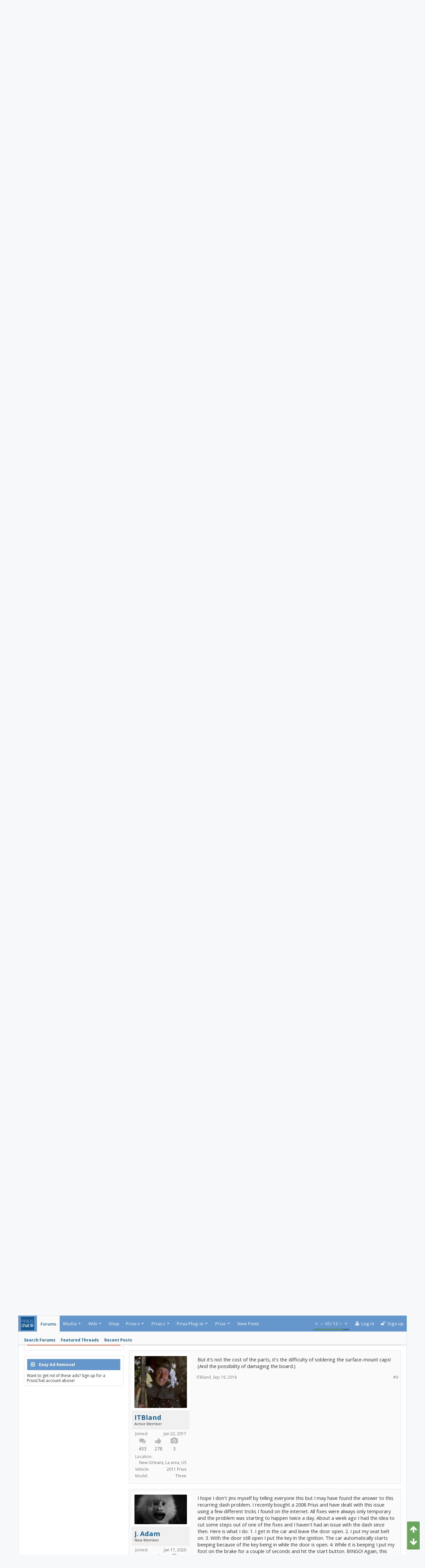

--- FILE ---
content_type: text/html; charset=UTF-8
request_url: https://priuschat.com/threads/dashboard-lights-off-narrow-down-problem.198747/
body_size: 22947
content:
<!DOCTYPE html>









	









	




	




	





	




	
		
	
	
	
		
	


<html id="XenForo" lang="en-US" dir="LTR" class="Public NoJs GalleryLazyLoader uix_javascriptNeedsInit LoggedOut Sidebar  Responsive pageIsLtr   hasTabLinks  hasSearch   is-sidebarOpen hasLeftSidebar is-setWidth navStyle_0 pageStyle_0 hasFlexbox" xmlns:fb="http://www.facebook.com/2008/fbml">
<head>

<script async='async' src='https://www.googletagservices.com/tag/js/gpt.js'></script>
<script>
  var googletag = googletag || {};
  googletag.cmd = googletag.cmd || [];
</script>

<script>
  googletag.cmd.push(function() {
    googletag.defineSlot('/1042763/Content_Body', [[120, 60], [125, 125], [240, 400], [234, 60], [120, 600], [180, 150], [200, 200], [160, 600], [88, 31], [300, 600], [300, 100], [970, 90], [250, 250], [336, 280], [320, 50], [300, 250], [728, 90], 'fluid', [120, 90], [468, 60], [120, 240]], 'div-gpt-ad-1544033003282-0').addService(googletag.pubads());
    googletag.defineSlot('/1042763/728head', [[728, 90], [234, 60], [468, 60], [970, 90], [320, 50]], 'div-gpt-ad-1544033303941-0').setTargeting('amznbid', []).addService(googletag.pubads());
    googletag.defineSlot('/1042763/Content_Bottom', [[728, 90], [160, 600], [300, 100], [300, 250], [250, 250], [300, 600], [970, 90], [234, 60], [180, 150], [200, 200], [120, 600], [468, 60], [120, 240], [336, 280], [125, 125], [240, 400]], 'div-gpt-ad-1544033408020-0').setTargeting('amznbid', []).addService(googletag.pubads());
    googletag.defineSlot('/1042763/Content_Side', [[336, 280], [250, 250], [300, 250], [160, 600], [300, 100], [234, 60], [300, 600], [200, 200], [120, 600], [180, 150], [125, 125], [240, 400], [120, 240]], 'div-gpt-ad-1544033465349-0').setTargeting('amznbid', []).addService(googletag.pubads());
    googletag.pubads().disableInitialLoad();
    googletag.pubads().enableSingleRequest();
    googletag.pubads().setTargeting('amznbid', []);
    googletag.enableServices();
  });
</script>

<script>
//load the apstag.js library
!function(a9,a,p,s,t,A,g){if(a[a9])return;function q(c,r){a[a9]._Q.push([c,r])}a[a9]={init:function(){q("i",arguments)},fetchBids:function(){q("f",arguments)},setDisplayBids:function(){},targetingKeys:function(){return[]},_Q:[]};A=p.createElement(s);A.async=!0;A.src=t;g=p.getElementsByTagName(s)[0];g.parentNode.insertBefore(A,g)}("apstag",window,document,"script","//c.amazon-adsystem.com/aax2/apstag.js");

//initialize the apstag.js library on the page to allow bidding
apstag.init({
     pubID: '5ac0dc1a-93b7-431f-9491-4e559328ac1c', //enter your pub ID here as shown above, it must within quotes
     adServer: 'googletag'
});
apstag.fetchBids({
     slots: [{
         slotID: 'div-gpt-ad-1544033003282-0', //example: 'div-gpt-ad-1475102693815-0'
         slotName: '/1042763/Content_Body', //example: '12345/box-1'
         sizes: [[120, 60], [125, 125], [240, 400], [234, 60], [120, 600], [180, 150], [200, 200], [160, 600], [88, 31], [300, 600], [300, 100], [970, 90], [250, 250], [336, 280], [320, 50], [300, 250], [728, 90], 'fluid', [120, 90], [468, 60], [120, 240]] //example: [[300,250], [300,600]]
     },
     {
         slotID: 'div-gpt-ad-1544033303941-0', //example: 'div-gpt-ad-1475185990716-0'
         slotName: '/1042763/728head', //example: '12345/leaderboard-1'
         sizes: [[728, 90], [234, 60], [468, 60], [970, 90], [320, 50]] //example: [[728,90]]
     },
     {
         slotID: 'div-gpt-ad-1544033408020-0', //example: 'div-gpt-ad-1475185990716-0'
         slotName: '/1042763/Content_Bottom', //example: '12345/leaderboard-1'
         sizes: [[728, 90], [160, 600], [300, 100], [300, 250], [250, 250], [300, 600], [970, 90], [234, 60], [180, 150], [200, 200], [120, 600], [468, 60], [120, 240], [336, 280], [125, 125], [240, 400]] //example: [[728,90]]
     },
      {
         slotID: 'div-gpt-ad-1544033465349-0', //example: 'div-gpt-ad-1475185990716-0'
         slotName: '/1042763/Content_Side', //example: '12345/leaderboard-1'
         sizes: [[336, 280], [250, 250], [300, 250], [160, 600], [300, 100], [234, 60], [300, 600], [200, 200], [120, 600], [180, 150], [125, 125], [240, 400], [120, 240]] //example: [[728,90]]
     }],
     
     timeout: 2e3
}, function(bids) {
     // set apstag targeting on googletag, then trigger the first DFP request in googletag's disableInitialLoad integration
     googletag.cmd.push(function(){
         apstag.setDisplayBids();
         googletag.pubads().refresh();
     });
}); 
</script>


	<meta charset="utf-8" />
	<meta http-equiv="X-UA-Compatible" content="IE=Edge,chrome=1" />
	
		<meta name="viewport" content="width=device-width, initial-scale=1" />
	
	
		<base href="https://priuschat.com/" />
		<script>
			var _b = document.getElementsByTagName('base')[0], _bH = "https://priuschat.com/";
			if (_b && _b.href != _bH) _b.href = _bH;
		</script>
	

	<title>Dashboard lights   OFF narrow down problem | PriusChat</title>

	<noscript><style>.JsOnly, .jsOnly { display: none !important; }</style></noscript>
	<link rel="stylesheet" href="css.php?css=xenforo,form,public&amp;style=9&amp;dir=LTR&amp;d=1765512252" />

	<link rel="stylesheet" href="css.php?css=bb_code,cta_featuredthreads,cta_login,eh_socialshare,facebook,google,jquery.qtip.min,kwm,likes_summary,login_bar,message,message_user_info,moderator_bar,nat_public_css,thread_view,twitter,uix_extendedFooter,wf_default,xengallery_tab_links&amp;style=9&amp;dir=LTR&amp;d=1765512252" />



	<link rel="stylesheet" href="css.php?css=uix,uix_style&amp;style=9&amp;dir=LTR&amp;d=1765512252" />

	<style>
	/*** UIX -- PER USER STYLES ***/

	

	


	

</style>

	<link rel="stylesheet" href="css.php?css=EXTRA&amp;style=9&amp;dir=LTR&amp;d=1765512252" />

	

	<style>
/* Node Styling */

</style>

	

	

	
	<script async src="https://www.googletagmanager.com/gtag/js?id=UA-242816-1"></script>
	<script>
		window.dataLayer = window.dataLayer || [];
		function gtag(){dataLayer.push(arguments);}
		gtag('js', new Date());
	
		gtag('config', 'UA-242816-1', {
			// <!-- slot: ga_config_start -->
			
			
		});
	</script>

	
	












<link href="//maxcdn.bootstrapcdn.com/font-awesome/4.6.3/css/font-awesome.min.css" rel="stylesheet">
<link href='//fonts.googleapis.com/css?family=Open+Sans:300,400,700,600' rel='stylesheet' type='text/css'>


<script src="https://ajax.googleapis.com/ajax/libs/jquery/1.11.0/jquery.min.js"></script>

	<script>if (!window.jQuery) { document.write('<scr'+'ipt type="text/javascript" src="js/jquery/jquery-1.11.0.min.js"><\/scr'+'ipt>'); }</script>



<script src="js/xenforo/xenforo.js?_v=2cd69cb4"></script>


<script type="text/javascript">
    var EHSS_settings = {
            "url"     : "https://priuschat.com/threads/dashboard-lights-off-narrow-down-problem.198747/",
            "count-p" : "This page was shared {x} times",
            "count-s" : "This page was shared {x} time",
            "counts"  : "",
            "debug"   : 0
        },
        /** To read more about the parameters of windows.open(), please read this: http://docs.webplatform.org/wiki/dom/Window/open **/
        EHSS_sites = {
            "Facebook": {
                iconClass:    "fa fa-facebook",
                bgColor:      "#3b5998",
                popupURL:     "https://www.facebook.com/sharer/sharer.php?u={url}&t={title}",
                popupSize:    { w: 900, h: 500 },
                shareCountID: "facebook"
            },
            "Twitter": {
                iconClass:    "fa fa-twitter",
                bgColor:      "#00aced",
                popupURL:     "https://twitter.com/intent/tweet?text={title}&url={url}&via=@PriusChat",
                popupSize:    { w: 650, h: 360 },
                shareCountID: "twitter"
            },
            "Google+": {
                iconClass:    "fa fa-google-plus",
                bgColor:      "#dd4b39",
                popupURL:     "https://plus.google.com/share?url={url}",
                popupSize:    { w: 600, h: 460 },
                shareCountID: "googleplus"
            },
            "LinkedIn": {
                iconClass:    "fa fa-linkedin",
                bgColor:      "#007bb5",
                popupURL:     "https://www.linkedin.com/cws/share?url={url}&token=&isFramed=true",
                popupSize:    { w: 550, h: 550 },
                shareCountID: "linkedin"
            },
            "StumbleUpon": {
                iconClass:    "fa fa-stumbleupon",
                bgColor:      "#eb4924",
                popupURL:     "https://www.stumbleupon.com/badge/?url={url}",
                popupSize:    { w: 550, h: 550 }
            },
            "Pinterest": {
                iconClass:    "fa fa-pinterest",
                bgColor:      "#cb2027",
                popupURL:     "https://pinterest.com/pin/create/button/?url={url}&description={title}",
                popupSize:    { w: 700, h: 610 },
                shareCountID: "pinterest",
                pinterest:    true
            },
            "Delicious": {
                iconClass:    "fa fa-delicious",
                bgColor:      "#3399ff",
                popupURL:     "https://www.delicious.com/save?v=5&noui&jump=close&url={url}&title={title}",
                popupSize:    { w: 550, h: 550 }
            },
            "Tumblr": {
                iconClass:    "fa fa-tumblr",
                bgColor:      "#32506d",
                popupURL:     "https://www.tumblr.com/share/link?url={url}&name={title}",
                popupSize:    { w: 550, h: 550 }
            },
            "Reddit": {
                iconClass:    "fa fa-reddit-alien",
                bgColor:      "#5f99cf",
                popupURL:     "https://www.reddit.com/submit?url={url}&title={title}",
                popupSize:    { w: 550, h: 550 }
            },
            "WhatsApp": {
                iconClass:    "fa fa-whatsapp",
                bgColor:      "#4dc247",
                popupURL:     "whatsapp://send?text={title}%20{url}",
                popupBlank:   true
            },
            "E-Mail": {
                iconClass:    "fa fa-envelope",
                bgColor:      "#168de2",
                popupURL:     "mailto:?subject=I thought you might like this from PriusChat!&body={title}%0D%0A%0D%0AGo check it out with this link: {url}", // "&" was intentionally written on the first conditional, just in case admin wanted to disable subject, but not body
                popupBlank:   true
            },
        };
</script>
	<script src="js/phc/keywordmanagement/jquery.qtip.min.js?_v=2cd69cb4"></script>
	<script src="js/phc/keywordmanagement/kwm.js?_v=2cd69cb4"></script>
	<script src="js/EndlessHorizon/SocialShare/main.min.js?_v=2cd69cb4"></script>




<!--[if lt IE 9]>
	
		 
        	<script src="//cdnjs.cloudflare.com/ajax/libs/html5shiv/3.7.2/html5shiv.min.js"></script>
	        
	        <script src="//cdnjs.cloudflare.com/ajax/libs/respond.js/1.4.2/respond.js"></script>
	        
	        <script src="//cdnjs.cloudflare.com/ajax/libs/selectivizr/1.0.2/selectivizr-min.js"></script>
	

<![endif]-->



<script>
	uix = {
		elm: {},
		fn:{},
		init: function(){
			if (uix.betaMode) {
				console.group('uix.%cinit()', 'color:#3498DB');
			}
			for(var x=0;x<uix.events.init.length;x++){
				uix.events.init[x]()
		  	}
		  	console.groupEnd('uix.%cinit()','color:#3498DB')
		},
	  	events: {init:[]},
	  	on: function(event, fn){
	  		if(event=='init'){
	  			uix.events.init.push(fn)
	  		}
	  	},

		betaMode				: parseInt('0'),
		jsPathUsed				: 'uix_style',
		jsGlobal				: parseInt('0'),


	  	version					: '1.5.10.0',
	  	jsHeadVersion				: '1.5.10.0',
	  	addonVersion				: '1001272',
	  	jsCacheBust				: '1',
	  	contentTemplate				: 'thread_view',

		javascriptInitHide			: parseInt('1'),
		globalPadding 				: parseInt('16px'),
		sidebarWidth				: parseInt('300px'),
		mainContainerMargin  	        	: '316px',
		maxResponsiveWideWidth   		: parseInt('800px'),
		maxResponsiveMediumWidth 		: parseInt('610px'),
		maxResponsiveNarrowWidth 		: parseInt('480px'),
		sidebarMaxResponsiveWidth		: parseInt('800px'),
		
			responsiveMessageBreakpoint		: parseInt('610px'),
		
		sidebarMaxResponsiveWidthStr		: '800px',

		
			offCanvasRightTriggerWidth	: parseInt('800px'),
		

		
			offCanvasLeftTriggerWidth	: parseInt('800px'),
		

		
			
				offCanvasNavTriggerWidth	: parseInt('800px'),
			
		
		
			
				offCanvasVisitorTriggerWidth	: parseInt('800px'),
			
		

		offcanvasTriggerAnimationDuration	: parseInt('300ms'),




		dropdownMenuAnimationSpeed		: parseInt('0ms'),
		inlineAlertBalloons			: (parseInt('1') && !parseInt('0')) || parseInt('0'),

		jumpToFixedDelayHide			: parseInt('1'),

		stickyNavigationMinWidth 		: parseInt('0'),
		stickyNavigationMinHeight		: parseInt('600'),
		stickyNavigationMaxWidth 		: parseInt('0'),
		stickyNavigationMaxHeight		: parseInt('0'),
		stickyNavigationPortraitMinWidth 	: parseInt('320'),
		stickyNavigationPortraitMinHeight	: parseInt('500'),
		stickyNavigationPortraitMaxWidth 	: parseInt('0'),
		stickyNavigationPortraitMaxHeight	: parseInt('0'),
		stickySidebar 				: 1,
		
			sidebarInnerFloat 		: "left",
		
		RTL					: 0,
		stickyItems 				: {},
		stickyGlobalMinimumPosition		: parseInt('200px'),
		stickyGlobalScrollUp			: parseInt('0'),
		stickyDisableIOSThirdParty		: parseInt('1'),
		preventAlwaysSticky			: parseInt('0'),

		searchMinimalSize			: parseInt('610px'),

		searchPosition				: parseInt('1'),

		nodeStyle				: parseInt('3'),
		pageStyle				: parseInt('0'),

		enableBorderCheck			: parseInt('1'),
		enableULManager				: parseInt('1'),

		threadSlidingAvatar			: parseInt('0'),
		threadSlidingExtra			: parseInt('0'),
		threadSlidingHover			: parseInt('0'),
		threadSlidingStaffShow			: parseInt('0'),
		threadSlidingGlobalEnable		: parseInt('1'),

		signatureHidingEnabled			: parseInt('0'),
		signatureHidingEnabledAddon		: parseInt('1'),
		signatureMaxHeight			: parseInt('100px'),
		signatureHoverEnabled			: parseInt('0'),

		enableStickyFooter 			: parseInt('1'),
		stickyFooterBottomOffset 		: parseInt('16px') * 2,

		
			sidebarStickyBottomOffset	: parseInt('4'),
		

	  	
			offCanvasSidebar			: 1,

			
				offCanvasSidebarVisitorTabs		: 1,
			

		

		offcanvasLeftStatic			: 1 && parseInt('0') && parseInt('1'),
		offcanvasRightStatic			: 0 && parseInt('0') && parseInt('1'),
		offcanvasLeftStaticBreakpoint		: parseInt('1300px'),
		offcanvasRightStaticBreakpoint		: parseInt('1300px'),

		reinsertWelcomeBlock			: parseInt('0'),

		sidebarCookieExpire			: '',
		canCollapseSidebar			: '',

		cookiePrefix				: 'xf_',
		sidebarLocation 			: parseInt('1'),

		collapsibleSidebar			: parseInt('1'),
		collapsedNodesDefault			: '',
		nodeGridCollapseEnabled			: parseInt('0'),			
		widthToggleUpper			: '100%',
		widthToggleLower			: '1170px',
		
			toggleWidthEnabled		: parseInt('0'),
		
		toggleWidthBreakpoint			: parseInt('1202'),
		collapsibleNodes			: parseInt('1'),
		collapsibleSticky			: parseInt('1'),
		ajaxWidthToggleLink			: 'uix/toggle-width',
		ajaxStickyThreadToggleLink		: 'uix/toggle-sticky-threads',
		ajaxStickyThreadExpandLink		: 'uix/expand-sticky-threads',
		ajaxStickyThreadCollapseLink		: 'uix/collapse-sticky-threads',
		ajaxSidebarToggleLink			: 'uix/toggle-sidebar',

		stickySidebarDelayInit			: parseInt('1'),
		stickySidebarLegacy			: parseInt('0'),
		stickySidebarDisableIOS			: parseInt('1'),

		user					: {
								'themeName'		: 'PC.UI.X',
								'-themeParents'		: '9,6,0',
								'-themeModified'	: '1765512252',
								'-themeSelectable'	: '1',
								languageName		: 'English (US)',
								stickyEnableUserbar	: (parseInt('') == parseInt('')) ? parseInt('') : true,
								stickyEnableNav		: (parseInt('') == parseInt('')) ? parseInt('') : true,
								stickyEnableSidebar	: (parseInt('') == parseInt('')) ? parseInt('') : true,
								widthToggleState	: (parseInt('0') == parseInt('0')) ? parseInt('0') : parseInt('0'),
								stickyThreadsState	: (parseInt('') == parseInt('')) ? (parseInt('') > 0) : 0,
								
									sidebarState	: 0,
								
								
									collapseUserInfo : 1,
								
								
									signatureHiding : 1,
								
								isAdmin			: parseInt('0"')
							}
	};

	if(uix.stickyNavigationMaxWidth == 0){uix.stickyNavigationMaxWidth = 999999}
	if(uix.stickyNavigationMaxHeight == 0){uix.stickyNavigationMaxHeight = 999999}
	if(uix.stickyNavigationPortraitMaxWidth == 0){uix.stickyNavigationPortraitMaxWidth = 999999}
	if(uix.stickyNavigationPortraitMaxHeight == 0){uix.stickyNavigationPortraitMaxHeight = 999999}

	
		uix.stickyItems['#navigation'] = {normalHeight:parseInt('48'), stickyHeight:parseInt('48')}

		var subElement = null;
		
			//if tablinks are visible
			uix.stickyItems['#navigation'].options = {subElement: '#navigation .tabLinks', subNormalHeight: parseInt('41'), subStickyHeight: parseInt('40'), subStickyHide: 0 == 1 , scrollSticky: uix.stickyGlobalScrollUp }
		

	

	
	$(document).ready(function() {
		if ( $('#userBar').length ) {
			uix.stickyItems['#userBar']= {normalHeight:parseInt('40'), stickyHeight:parseInt('40')}

			uix.stickyItems['#userBar'].options = {scrollSticky: uix.stickyGlobalScrollUp }
		}
	});
	

	$(document).ready(function(){

	//put jquery code here


});

	uix.debug = function() {
		result = "\n\n############============   Begin Copying Here   ============############\n\n";
		result += "Error: the functions file was not found.";
		result += "\n\n############============   End Copying Here   ============############\n\n";

		uix.fixJsVisibility();

		console.log(result);
	}

</script>

<script src="js/audentio/uix_style/functions.min.js?_v=2cd69cb4_1.5.10.0_1"></script>

<script>
	uix.adminJsError = function(errMsg) {
		console.error(errMsg);

		
	}

	uix.fixJsVisibility = function() {
		var userBar = $('.hasJs #userBar');
		var nodeList = $('.hasJs #forums, .hasJs .category_view .nodeList, .hasJs .watch_forums .nodeList');
		var panels = $('.js-uix_panels')
		if (userBar.length) userBar.css('display', 'block');
		if (nodeList.length) nodeList.css('visibility', 'visible');
		if (panels.length) $('.js-uix_panels').removeClass('needsInit');
		$('html').removeClass('uix_javascriptNeedsInit');
	}

	uix.catchJsError = function(err) {
		console.log("\n\n############============   Begin Copying Here   ============############\n\n")
		var errMsg = "Uh Oh!  It looks like there's an error in your page's javascript.  There will likely be significant issues with the use of the forum until this is corrected.  If you are unable to resolve this and believe it is due to a bug in your Audentio Design theme, contact Audentio support and include a copy of the text between the designated areas from your javascript console.  This is the error: \n\n" + err ;
		uix.fixJsVisibility();
		uix.adminJsError(errMsg);
		console.log("\n\n");
		console.log(err);
		console.log("\n\n");
		try {
			uix.debug(true);
		} catch (err) {
			console.log("Unable to include uix.debug();");
		}

		console.log("\n\n############============   End Copying Here   ============############\n\n");
	}

	$(document).ready(function(){
		if (typeof(audentio) === 'undefined' || typeof(uix.jsVersion) === 'undefined') {
			var errMsg = 'Uh Oh!  It looks like the javascript for your theme was not found in /js/audentio/uix_style/.\n\n';
			if (uix.jsGlobal) {
				errMsg += 'Your forum is set to use the same javascript directory for all your themes.  Consider disabling this or modifying the directory.  Options are located under Options > [UI.X] General.\n\n'
			} else {
				errMsg += 'Your theme has set the location of its javascript directory.  You may need to modify the javascript directory location style property located under [UI.X] Global Settings > Javascript Path.\n\n'
			}
			errMsg += 'If your files are in the directory specified, ensure that your file permissions allow them to be read.  There will likely be significant issues with the use of the forum until this is corrected.  If you are unable to resolve this, contact Audentio support.  This error has also been logged to the javascript console.';

			uix.fixJsVisibility();

			uix.adminJsError(errMsg);
		} else if (uix.jsHeadVersion.split('_')[0] != uix.jsVersion.split('_')[0]) {
			var errMsg = 'Uh Oh! It looks like the version of your javascript functions file does not match the version of your page_container_js_head template.  \n\nYour javascript functions file is version "' + uix.jsVersion + '". \nYour page_container_js_head is version "' + uix.jsHeadVersion + '".  \n\nIf your functions file version number is higher, ensure that you have merged all templates (especially page_container_js_head).  If your page_container_js_head version number is higher, ensure that you have correctly uploaded the latest version of the javascript functions file and that you have cleared anything that could cache an old version of the javascript (CDN / Cloudflare / etc.). \n\nThis issue could cause parts of your forum to not display or function correctly.  If this does not resolve the issue contact Audentio support.  This error has also been logged to the javascript console.';
			
			uix.fixJsVisibility();
			
			uix.adminJsError(errMsg);
		}
	});
</script>

<script>
	try {
		uix.dateHelper.phrase = {
			now: 'now',
			second: 's',
			minute: 'm',
			hour: 'h',
			day: 'd',
			week: 'w',
			year: 'y',
			century: 'c',
			ago: '{time} ago',
			future: 'in {time}'
		}


		uix.sticky.stickyMinDist = parseInt('50');

		$(document).ready(function(){
			try {
				
					audentio.grid.parse('{"default":{"maximum_columns":{"value":"6"},"minimum_column_width":{"value":"330"},"fill_last_row":{"value":"0"},"column_widths":{"value":"0"},"custom_column_widths":{"count":"","layouts":{"1":{"1":""},"2":{"1":"","2":""},"3":{"1":"","2":"","3":""},"4":{"1":"","2":"","3":"","4":""},"5":{"1":"","2":"","3":"","4":"","5":""},"6":{"1":"","2":"","3":"","4":"","5":"","6":""}}},"separator":true,"separator_type":"grid","separator_max_width":0},"category":{"maximum_columns":{"value":"1"},"minimum_column_width":{"value":""},"fill_last_row":{"value":"0"},"column_widths":{"value":"0"},"custom_column_widths":{"count":"","layouts":{"1":{"1":""}}},"separator":true,"separator_type":"grid","separator_max_width":0}}');
					

audentio.grid.addSizeListener('global', 'audentio_grid_xs', 200, 0);
audentio.grid.addSizeListener('global', 'audentio_grid_sm', 300, 0);
audentio.grid.addSizeListener('global', 'audentio_grid_md', 400, 0);
audentio.grid.addSizeListener('global', 'audentio_grid_lg', 600, 0);
audentio.grid.addSizeListener('global', 'audentio_grid_xl', 10000, 0);

audentio.grid.addSizeListener('global', 'below-xs', 200, 0);
audentio.grid.addSizeListener('global', 'below-sm', 300, 0);
audentio.grid.addSizeListener('global', 'below-md', 400, 0);
audentio.grid.addSizeListener('global', 'below-lg', 600, 0);
audentio.grid.addSizeListener('global', 'below-xl', 10000, 0);

audentio.grid.addSizeListener('global', 'above-xs', 99999, 201);
audentio.grid.addSizeListener('global', 'above-sm', 99999, 301);
audentio.grid.addSizeListener('global', 'above-md', 99999, 401);
audentio.grid.addSizeListener('global', 'above-lg', 99999, 601);
audentio.grid.addSizeListener('global', 'above-xl', 99999, 10001);

audentio.grid.addSizeListener('global', 'node--xs', 300, 0);
audentio.grid.addSizeListener('global', 'node--sm', 400, 301);
audentio.grid.addSizeListener('global', 'node--md', 600, 401);
audentio.grid.addSizeListener('global', 'node--lg', 10000, 601);
audentio.grid.addSizeListener('global', 'node--xl', 99999, 10001);
				
				
					audentio.pagination.enabled = true;
					
						audentio.grid.parentEle = 'navigation';
					
					audentio.pagination.outOfPhrase = '<span id="audentio_postPaginationCurrent" class="uix_postPagination_x"></span> / <span id="audentio_postPaginationTotal" class="uix_postPagination_y"></span>';
					audentio.pagination.enterIndexPhrase = 'Enter Index';
					audentio.pagination.offset = parseInt('0px');
				

				uix.initFunc();
			} catch (err) {
				uix.catchJsError(err);
			}
		});
	} catch (err) {
		uix.catchJsError(err);
	}
</script>



	
	
<link rel="apple-touch-icon" href="https://priuschat.com/styles/uix/xenforo/PriusChatFBLogo.sm.png" />
	<link rel="alternate" type="application/rss+xml" title="RSS feed for PriusChat" href="forum/-/index.rss" />
	
	
	<link rel="canonical" href="https://priuschat.com/threads/dashboard-lights-off-narrow-down-problem.198747/" />
	<meta name="description" content="   
I see alot threads about this problem when you start you car and driving without your all dashboard, but I just want to share my observation, every..." />	<meta property="og:site_name" content="PriusChat" />
	<meta property="og:image" content="https://data.priuschat.com/avatars/m/99/99177.jpg?1384762229" />
	<meta property="og:image" content="https://priuschat.com/styles/uix/xenforo/PriusChatFBLogo.sm.png" />
	<meta property="og:type" content="article" />
	<meta property="og:url" content="https://priuschat.com/threads/dashboard-lights-off-narrow-down-problem.198747/" />
	<meta property="og:title" content="Dashboard lights   OFF narrow down problem" />
	<meta property="og:description" content="   
I see alot threads about this problem when you start you car and driving without your all dashboard, but I just want to share my observation, every..." />
	
	<meta property="fb:app_id" content="49666938653" />
	

        <!-- App Indexing for Google Search -->
        <link href="android-app://com.quoord.tapatalkpro.activity/tapatalk/priuschat.com?location=topic&amp;tid=198747&amp;page=1&amp;perpage=20&amp;channel=google-indexing" rel="alternate" />
        <link href="ios-app://307880732/tapatalk/priuschat.com?location=topic&amp;tid=198747&amp;page=1&amp;perpage=20&amp;channel=google-indexing" rel="alternate" />
        



	
		<meta name="theme-color" content="#176093">
		<meta name="msapplication-TileColor" content="#176093">
	
<!-- Quantcast Tag, part 1 --> 
<script type="text/javascript">
  var _qevents = _qevents || [];
  (function() {
   var elem = document.createElement('script');
   elem.src = (document.location.protocol == "https:" ? "https://secure" : "http://edge")
               + ".quantserve.com/quant.js";
   elem.async = true;
   elem.type = "text/javascript";
   var scpt = document.getElementsByTagName('script')[0];
   scpt.parentNode.insertBefore(elem, scpt);  
  })();
</script>	

</head>

<body class="node56 node3 SelectQuotable">
<div id="fb-root"></div>
<script>(function(d, s, id) {
  var js, fjs = d.getElementsByTagName(s)[0];
  if (d.getElementById(id)) return;
  js = d.createElement(s); js.id = id;
  js.src = "//connect.facebook.net/en_US/sdk.js#xfbml=1&version=v2.8&appId=49666938653";
  fjs.parentNode.insertBefore(js, fjs);
}(document, 'script', 'facebook-jssdk'));</script>

	

	
		

<div id="loginBar">
	<div class="pageContent">
		<span class="helper"></span>
	</div>
	<div class="pageWidth">

		

	</div>
</div>
	

	
		
		<div class="js-uix_panels uix_panels ">
			
				

<aside class="js-sidePanelWrapper sidePanelWrapper  sidePanelWrapper--left">
	<a href="#" class="js-panelMask uix_panelMask"></a>
	
		<div class="sidePanel sidePanel--nav">
			<nav>
<ul class="sidePanel__navTabs">
	
							<!-- home -->
							


								<!-- extra tabs: home -->
								


								<!-- forums -->
								
									
										<li class="navTab forums selected">

											<a href="https://priuschat.com/forum/" class="navLink">Forums</a>
											<a href="https://priuschat.com/forum/" class="SplitCtrl"><i class="uix_icon js-offcanvasIcon uix_icon-expandDropdown"></i></a>
								
											<div class="tabLinks">
									
													<ul class="secondaryContent blockLinksList">
													
														
														<li><a href="search/?type=post">Search Forums</a></li>
														



	<li><a href="threads/featured">Featured Threads</a></li>

														<li><a href="find-new/posts" rel="nofollow">Recent Posts</a></li>
													
													</ul>
									
											</div>
										</li>
								
								

								<!-- extra tabs: middle -->
								
								
									
										
											<li class="navTab xengallery ">
								
											<a href="https://priuschat.com/media/albums" class="navLink">Media</a>
											<a href="https://priuschat.com/media/albums" class="SplitCtrl"><i class="uix_icon js-offcanvasIcon uix_icon-expandDropdown"></i></a>
								
											<div class="tabLinks">
												

<ul class="secondaryContent blockLinksList xengallery">
	
	
		<li><a href="search/?type=xengallery_media">Search Media</a></li>
	
	
	
		
		
	
	<li><a href="find-new/media" rel="nofollow">New Media</a></li>
</ul>
											</div>
										</li>
										
									
								
									
										
											<li class="navTab wiki ">
								
											<a href="https://priuschat.com/wiki/" class="navLink">Wiki</a>
											<a href="https://priuschat.com/wiki/" class="SplitCtrl"><i class="uix_icon js-offcanvasIcon uix_icon-expandDropdown"></i></a>
								
											<div class="tabLinks">
												<ul class="secondaryContent blockLinksList">
	<li><a href="wiki/">PriusChat Wiki Index of Content</a></li>
	<li><a href="wiki/special/pages">Page List</a></li>
	
		<li><a href="wiki/special/recent">Recent Activity</a></li>
	
	
	
</ul>
											</div>
										</li>
										
									
								
									
										
											<li class="navTab nodetab86 ">
												<a href="https://priuschat.com/link-forums/toyota-prius-accessory-shop-priuschat-com-shop.86/" class="navLink">Shop</a>
											</li>
										
									
								
								


								<!-- members -->
								
									
											<li class="navTab members ">

												<a href="https://priuschat.com/members/" class="navLink">Members</a>
												<a href="https://priuschat.com/members/" class="SplitCtrl"><i class="uix_icon js-offcanvasIcon uix_icon-expandDropdown"></i></a>
									
												<div class="tabLinks">
									
													<ul class="secondaryContent blockLinksList">
													
														<li><a href="members/">Notable Members</a></li>
														
														<li><a href="online/">Current Visitors</a></li>
														<li><a href="recent-activity/">Recent Activity</a></li>
														<li><a href="find-new/profile-posts">New Profile Posts</a></li>
													
													</ul>
									
											</div>
										</li>
								

								<!-- extra tabs: end -->
								
								
									
										
											<li class="navTab nodetab109 ">
								
											<a href="https://priuschat.com/categories/toyota-prius-v-2012-2018-forums.109/" class="navLink">Prius v</a>
											<a href="https://priuschat.com/categories/toyota-prius-v-2012-2018-forums.109/" class="SplitCtrl"><i class="uix_icon js-offcanvasIcon uix_icon-expandDropdown"></i></a>
								
											<div class="tabLinks">
												<ul class="secondaryContent blockLinksList">
                    
	<li><a href="http://shop.priuschat.com/prius-v/">Shop Prius v Accessories</a></li>
                        
                        
                        
                        <li><a href="find-new/posts">New Posts</a></li>
			<li><a href="recent-activity/">Recent Activity</a></li>



</ul>
											</div>
										</li>
										
									
								
									
										
											<li class="navTab nodetab115 ">
								
											<a href="https://priuschat.com/categories/toyota-prius-c-2012-2019-forums.115/" class="navLink">Prius c</a>
											<a href="https://priuschat.com/categories/toyota-prius-c-2012-2019-forums.115/" class="SplitCtrl"><i class="uix_icon js-offcanvasIcon uix_icon-expandDropdown"></i></a>
								
											<div class="tabLinks">
												<ul class="secondaryContent blockLinksList">
                    
	<li><a href="http://shop.priuschat.com/prius-c/">Shop Prius c Accessories</a></li>
                        
                        
                        
                        <li><a href="find-new/threads">New Posts</a></li>
			<li><a href="recent-activity/">Recent Activity</a></li>



</ul>
											</div>
										</li>
										
									
								
									
										
											<li class="navTab nodetab157 ">
								
											<a href="https://priuschat.com/categories/toyota-prius-plug-in-forums.157/" class="navLink">Prius Plug-in</a>
											<a href="https://priuschat.com/categories/toyota-prius-plug-in-forums.157/" class="SplitCtrl"><i class="uix_icon js-offcanvasIcon uix_icon-expandDropdown"></i></a>
								
											<div class="tabLinks">
												<ul class="secondaryContent blockLinksList">
                    
	<li><a href="http://shop.priuschat.com/prius-plug-in/">Shop Plug-in Accessories</a></li>
	<li><a href="/categories/157/">Prius Prime</a>
	<li><a href="/forum/105/">Prius Plug-In (2012-2015)</a>
                        
                        
                        
                        <li><a href="find-new/threads">New Posts</a></li>
			<li><a href="recent-activity/">Recent Activity</a></li>



</ul>
											</div>
										</li>
										
									
								
									
										
											<li class="navTab nodetab171 ">
								
											<a href="https://priuschat.com/categories/gen-5-2023-toyota-prius-forums.171/" class="navLink">Prius</a>
											<a href="https://priuschat.com/categories/gen-5-2023-toyota-prius-forums.171/" class="SplitCtrl"><i class="uix_icon js-offcanvasIcon uix_icon-expandDropdown"></i></a>
								
											<div class="tabLinks">
												<ul class="secondaryContent blockLinksList">
                    
	<li><a href="https://shop.priuschat.com/2010-2011-2012-2013-2014-2015-prius-accessories">Shop Prius Accessories</a></li>
	<li><a href="/categories/171/">5th Gen Prius</a>
	<li><a href="/categories/139/">4th Gen Prius</a>
	<li><a href="/categories/93/">3rd Gen Prius</a>
	<li><a href="/categories/3/">2nd Gen Prius</a>
	<li><a href="/forum/87/">1st Gen Prius</a>
                        
                        
                        
                        <li><a href="find-new/threads">New Posts</a></li>
			<li><a href="recent-activity/">Recent Activity</a></li>



</ul>
											</div>
										</li>
										
									
								
									
										
											<li class="navTab nodetab151 ">
												<a href="https://priuschat.com/link-forums/new-posts.151/" class="navLink">New Posts</a>
											</li>
										
									
								
								

	

</ul>
</nav>
		</div>
	
</aside>
			
			
				

<aside class="js-sidePanelWrapper sidePanelWrapper  sidePanelWrapper--right">
	<a href="#" class="js-panelMask uix_panelMask"></a>
	
		
			<div class="sidePanel sidePanel--login">
				<form action="login/login" method="post" class="xenForm--uixLoginForm xenForm">

	<dl class="ctrlUnit fullWidth">
		<dt><label for="ctrl_pageLogin_login">Your name or email address:</label></dt>
		<dd><input type="text" name="login" value="" id="ctrl_pageLogin_login" class="textCtrl uix_fixIOSClickInput" tabindex="21" /></dd>
	</dl>

	<dl class="ctrlUnit fullWidth">
		<dt><label for="ctrl_pageLogin_password">Password:</label></dt>
		<dd>
			<input type="password" name="password" class="textCtrl uix_fixIOSClickInput" id="ctrl_pageLogin_password" tabindex="22" />
			<div><a href="lost-password/" class="OverlayTrigger OverlayCloser" tabindex="26">Forgot your password?</a></div>
		</dd>
	</dl>

	

	<dl class="ctrlUnit submitUnit">
		<dd>
			<input type="submit" class="button primary" value="Log in" data-loginPhrase="Log in" data-signupPhrase="Sign up" tabindex="24" />
			<label class="rememberPassword"><input type="checkbox" name="remember" value="1" id="ctrl_pageLogin_remember" tabindex="23" /> Stay logged in</label>
		</dd>
	</dl>

	
	<dl class="ctrlUnit fullWidth">
	

	
		
		<dt></dt>
		<dd><a href="register/facebook?reg=1" class="fbLogin" tabindex="210"><span>Log in with Facebook</span></a></dd>
	

	
		
		<dt></dt>
		<dd><a href="register/twitter?reg=1" class="twitterLogin" tabindex="210"><span>Log in with Twitter</span></a></dd>
	

	
		
		<dt></dt>
		<dd><span class="googleLogin GoogleLogin JsOnly" tabindex="210" data-client-id="761537093963-g2d7cvtdlfsv1bm3dku4g7l5i65ln0ou.apps.googleusercontent.com" data-redirect-url="register/google?code=__CODE__&amp;csrf=2NqdaMHeeBv0mf16"><span>Log in with Google</span></span></dd>
	

	
	</dl>
	

	<input type="hidden" name="cookie_check" value="1" />
	<input type="hidden" name="_xfToken" value="" />
	<input type="hidden" name="redirect" value="/threads/dashboard-lights-off-narrow-down-problem.198747/" />
	

</form>
			</div>
		
	
</aside>
			

			<div class="mainPanelWrapper">
				<a href="#" class="js-panelMask uix_panelMask"></a>

	

	

<div class="uix_wrapperFix" style="height: 1px; margin-bottom: -1px;"></div>

<div id="uix_wrapper">
<div class="uix_wrapperFix" style="height: 1px; margin-bottom: -1px;"></div>

<div id="headerMover">
	<div id="headerProxy"></div>
<header>
	


<div id="header">
	



	

	
		<div id="logoBlock" class="header__blockItem withSearch">

	
	<div class="pageWidth">
	

		<div class="pageContent">

		

		
		<div id="logo"><a href="https://priuschat.com/">
			<span></span>
			<img src="styles/uix/uix/logo.png" alt="PriusChat" />
			
		</a></div>
		

		
			

<div id="searchBar" class="hasSearchButton">
	
	<i id="QuickSearchPlaceholder" class="uix_icon uix_icon-search" title="Search"></i>

	
		

	

	<div id="uix_searchMinimal">
		<form action="search/search" method="post">
			<i id="uix_searchMinimalClose" class="uix_icon uix_icon-close"  title="Close"></i>
			<i id="uix_searchMinimalOptions" class="uix_icon uix_icon-cog" title="Options"></i>
			<div id="uix_searchMinimalInput" >
				<input type="search" name="keywords" value="" placeholder="Search..." results="0" />
			</div>
			<input type="hidden" name="_xfToken" value="" />
		</form>
	</div>





	


	<fieldset id="QuickSearch">
		<form action="search/search" method="post" class="formPopup">

			<div class="primaryControls">
				<!-- block: primaryControls -->
				<i class="uix_icon uix_icon-search" onclick='$("#QuickSearch form").submit()'></i>
				<input type="search" name="keywords" value="" class="textCtrl" placeholder="Search..." results="0" title="Enter your search and hit enter" id="QuickSearchQuery" />
				<!-- end block: primaryControls -->
			</div>

			<div class="secondaryControls">
				<div class="controlsWrapper">

					<!-- block: secondaryControls -->
					<dl class="ctrlUnit">
						<dt></dt>
						<dd><ul>
							<li><label><input type="checkbox" name="title_only" value="1"
								id="search_bar_title_only" class="AutoChecker"
								data-uncheck="#search_bar_thread" /> Search titles only</label></li>
						</ul></dd>
					</dl>

					<dl class="ctrlUnit">
						<dt><label for="searchBar_users">Posted by Member:</label></dt>
						<dd>
							<input type="text" name="users" value="" class="textCtrl AutoComplete" id="searchBar_users" />
							<p class="explain">Separate names with a comma.</p>
						</dd>
					</dl>

					<dl class="ctrlUnit">
						<dt><label for="searchBar_date">Newer Than:</label></dt>
						<dd><input type="date" name="date" value="" class="textCtrl" id="searchBar_date" /></dd>
					</dl>

					
					<dl class="ctrlUnit">
						<dt></dt>
						<dd><ul>
								
									<li><label title="Search only Dashboard lights   OFF narrow down problem"><input type="checkbox" name="type[post][thread_id]" value="198747"
	id="search_bar_thread" class="AutoChecker"
	data-uncheck="#search_bar_title_only, #search_bar_nodes" /> Search this thread only</label></li>
								
									<li><label title="Search only Gen 2 Prius Technical Discussion"><input type="checkbox" name="nodes[]" value="56"
	id="search_bar_nodes" class="Disabler AutoChecker" checked="checked"
	data-uncheck="#search_bar_thread" /> Search this forum only</label>
	<ul id="search_bar_nodes_Disabler">
		<li><label><input type="checkbox" name="type[post][group_discussion]" value="1"
			id="search_bar_group_discussion" class="AutoChecker"
			data-uncheck="#search_bar_thread" /> Display results as threads</label></li>
	</ul></li>
								
						</ul></dd>
					</dl>
					
				</div>
				<!-- end block: secondaryControls -->

				<dl class="ctrlUnit submitUnit">
					<dt></dt>
					<dd>
						<input type="submit" value="Search" class="button primary Tooltip" title="Find Now" />
						<a href="search/" class="button moreOptions Tooltip" title="Advanced Search">More...</a>
						<div class="Popup" id="commonSearches">
							<a rel="Menu" class="button NoPopupGadget Tooltip" title="Useful Searches" data-tipclass="flipped"><span class="arrowWidget"></span></a>
							<div class="Menu">
								<div class="primaryContent menuHeader">
									<h3>Useful Searches</h3>
								</div>
								<ul class="secondaryContent blockLinksList">
									<!-- block: useful_searches -->
									<li><a href="find-new/posts?recent=1" rel="nofollow">Recent Posts</a></li>
									
									<!-- end block: useful_searches -->
								</ul>
							</div>
						</div>
					</dd>
				</dl>

			</div>

			<input type="hidden" name="_xfToken" value="" />
		</form>
	</fieldset>
	

</div>
		

		<span class="helper"></span>
		</div>
	</div>
</div>
	

	



<div id="navigation" class="header__blockItem  stickyTop">
	<div class="sticky_wrapper">
		<div class="uix_navigationWrapper">
		
		<div class="pageWidth">
		
			<div class="pageContent">
				<nav>
					<div class="navTabs">
						

							<ul class="publicTabs navLeft">

							
							<li id="logo_small">
								<a href="https://priuschat.com/">
								
									<img src="styles/uix/uix/logo_small_pc.png">
								
								</a>
							</li>
							

							





	

	
		
	


	

	
		
	













	<li class="navTab  navTab--panelTrigger navTab--navPanelTrigger PopupClosed">
		<a class="navLink js-leftPanelTrigger" href="#">
			<i class="uix_icon uix_icon-menu"></i><span class="trigger__phrase">Menu</span>
		</a>
	</li>



							<!-- home -->
							


								<!-- extra tabs: home -->
								


								<!-- forums -->
								
									
										<li class="navTab forums selected">
	
											<a href="https://priuschat.com/forum/" class="navLink">Forums</a>
											<a href="https://priuschat.com/forum/" class="SplitCtrl" rel="Menu"></a>
	
											<div class="tabLinks forumsTabLinks">
												
													<div class="primaryContent menuHeader">
														<h3>Forums</h3>
														<div class="muted">Quick Links</div>
													</div>
									
													<ul class="secondaryContent blockLinksList">
													
														
														<li><a href="search/?type=post">Search Forums</a></li>
														



	<li><a href="threads/featured">Featured Threads</a></li>

														<li><a href="find-new/posts" rel="nofollow">Recent Posts</a></li>
													
													</ul>
									
													
												
									
											</div>
										</li>
								
								

								<!-- extra tabs: middle -->
								
								
									
										
										<li class="navTab xengallery Popup PopupControl PopupClosed">
	
											<a href="https://priuschat.com/media/albums" class="navLink">Media</a>
											<a href="https://priuschat.com/media/albums" class="SplitCtrl" rel="Menu"></a>
											
											<div class="Menu JsOnly tabMenu xengalleryTabLinks">
												
													<div class="primaryContent menuHeader">
														<h3>Media</h3>
														<div class="muted">Quick Links</div>
													</div>
													

<ul class="secondaryContent blockLinksList xengallery">
	
	
		<li><a href="search/?type=xengallery_media">Search Media</a></li>
	
	
	
		
		
	
	<li><a href="find-new/media" rel="nofollow">New Media</a></li>
</ul>
													
												
											</div>
										</li>
										
									
								
									
										
										<li class="navTab wiki Popup PopupControl PopupClosed">
	
											<a href="https://priuschat.com/wiki/" class="navLink">Wiki</a>
											<a href="https://priuschat.com/wiki/" class="SplitCtrl" rel="Menu"></a>
											
											<div class="Menu JsOnly tabMenu wikiTabLinks">
												
													<div class="primaryContent menuHeader">
														<h3>Wiki</h3>
														<div class="muted">Quick Links</div>
													</div>
													<ul class="secondaryContent blockLinksList">
	<li><a href="wiki/">PriusChat Wiki Index of Content</a></li>
	<li><a href="wiki/special/pages">Page List</a></li>
	
		<li><a href="wiki/special/recent">Recent Activity</a></li>
	
	
	
</ul>
													
												
											</div>
										</li>
										
									
								
									
										
											<li class="navTab nodetab86 PopupClosed">
												<a href="https://priuschat.com/link-forums/toyota-prius-accessory-shop-priuschat-com-shop.86/" class="navLink">Shop</a>
												
											</li>
										
									
								
								


								<!-- members -->
								
									
										<li class="navTab members Popup PopupControl PopupClosed">
	
											<a href="https://priuschat.com/members/" class="navLink">Members</a>
											<a href="https://priuschat.com/members/" class="SplitCtrl" rel="Menu"></a>
	
											<div class="Menu JsOnly tabMenu membersTabLinks">
												
													<div class="primaryContent menuHeader">
														<h3>Members</h3>
														<div class="muted">Quick Links</div>
													</div>
									
													<ul class="secondaryContent blockLinksList">
													
														<li><a href="members/">Notable Members</a></li>
														
														<li><a href="online/">Current Visitors</a></li>
														<li><a href="recent-activity/">Recent Activity</a></li>
														<li><a href="find-new/profile-posts">New Profile Posts</a></li>
													
													</ul>
									
													
												
									
											</div>
										</li>
								

								<!-- extra tabs: end -->
								
								
									
										
											<li class="navTab nodetab109 Popup PopupControl PopupClosed">
	
											<a href="https://priuschat.com/categories/toyota-prius-v-2012-2018-forums.109/" class="navLink">Prius v</a>
											<a href="https://priuschat.com/categories/toyota-prius-v-2012-2018-forums.109/" class="SplitCtrl" rel="Menu"></a>
	
											<div class="Menu JsOnly tabMenu nodetab109TabLinks">
												
													<div class="primaryContent menuHeader">
														<h3>Prius v</h3>
														<div class="muted">Quick Links</div>
													</div>
													<ul class="secondaryContent blockLinksList">
                    
	<li><a href="http://shop.priuschat.com/prius-v/">Shop Prius v Accessories</a></li>
                        
                        
                        
                        <li><a href="find-new/posts">New Posts</a></li>
			<li><a href="recent-activity/">Recent Activity</a></li>



</ul>
													
												
											</div>
										</li>
										
									
								
									
										
											<li class="navTab nodetab115 Popup PopupControl PopupClosed">
	
											<a href="https://priuschat.com/categories/toyota-prius-c-2012-2019-forums.115/" class="navLink">Prius c</a>
											<a href="https://priuschat.com/categories/toyota-prius-c-2012-2019-forums.115/" class="SplitCtrl" rel="Menu"></a>
	
											<div class="Menu JsOnly tabMenu nodetab115TabLinks">
												
													<div class="primaryContent menuHeader">
														<h3>Prius c</h3>
														<div class="muted">Quick Links</div>
													</div>
													<ul class="secondaryContent blockLinksList">
                    
	<li><a href="http://shop.priuschat.com/prius-c/">Shop Prius c Accessories</a></li>
                        
                        
                        
                        <li><a href="find-new/threads">New Posts</a></li>
			<li><a href="recent-activity/">Recent Activity</a></li>



</ul>
													
												
											</div>
										</li>
										
									
								
									
										
											<li class="navTab nodetab157 Popup PopupControl PopupClosed">
	
											<a href="https://priuschat.com/categories/toyota-prius-plug-in-forums.157/" class="navLink">Prius Plug-in</a>
											<a href="https://priuschat.com/categories/toyota-prius-plug-in-forums.157/" class="SplitCtrl" rel="Menu"></a>
	
											<div class="Menu JsOnly tabMenu nodetab157TabLinks">
												
													<div class="primaryContent menuHeader">
														<h3>Prius Plug-in</h3>
														<div class="muted">Quick Links</div>
													</div>
													<ul class="secondaryContent blockLinksList">
                    
	<li><a href="http://shop.priuschat.com/prius-plug-in/">Shop Plug-in Accessories</a></li>
	<li><a href="/categories/157/">Prius Prime</a>
	<li><a href="/forum/105/">Prius Plug-In (2012-2015)</a>
                        
                        
                        
                        <li><a href="find-new/threads">New Posts</a></li>
			<li><a href="recent-activity/">Recent Activity</a></li>



</ul>
													
												
											</div>
										</li>
										
									
								
									
										
											<li class="navTab nodetab171 Popup PopupControl PopupClosed">
	
											<a href="https://priuschat.com/categories/gen-5-2023-toyota-prius-forums.171/" class="navLink">Prius</a>
											<a href="https://priuschat.com/categories/gen-5-2023-toyota-prius-forums.171/" class="SplitCtrl" rel="Menu"></a>
	
											<div class="Menu JsOnly tabMenu nodetab171TabLinks">
												
													<div class="primaryContent menuHeader">
														<h3>Prius</h3>
														<div class="muted">Quick Links</div>
													</div>
													<ul class="secondaryContent blockLinksList">
                    
	<li><a href="https://shop.priuschat.com/2010-2011-2012-2013-2014-2015-prius-accessories">Shop Prius Accessories</a></li>
	<li><a href="/categories/171/">5th Gen Prius</a>
	<li><a href="/categories/139/">4th Gen Prius</a>
	<li><a href="/categories/93/">3rd Gen Prius</a>
	<li><a href="/categories/3/">2nd Gen Prius</a>
	<li><a href="/forum/87/">1st Gen Prius</a>
                        
                        
                        
                        <li><a href="find-new/threads">New Posts</a></li>
			<li><a href="recent-activity/">Recent Activity</a></li>



</ul>
													
												
											</div>
										</li>
										
									
								
									
										
											<li class="navTab nodetab151 PopupClosed">
												<a href="https://priuschat.com/link-forums/new-posts.151/" class="navLink">New Posts</a>
												
											</li>
										
									
								
								

								<!-- responsive popup -->
								<li class="navTab navigationHiddenTabs navTab--justIcon Popup PopupControl PopupClosed" style="display:none">

									<a rel="Menu" class="navLink NoPopupGadget uix_dropdownDesktopMenu"><i class="uix_icon uix_icon-navOverflow"></i><span class="uix_hide menuIcon">Menu</span></a>

									<div class="Menu JsOnly blockLinksList primaryContent" id="NavigationHiddenMenu"></div>
								</li>

								
								<!-- no selection -->
								
								

								

							</ul>


							


								<ul class="navRight visitorTabs">

								

									
										<li class="navTab audentio_postPagination" id="audentio_postPagination"></li>
									

									

									
										
									

									
										

	<li class="navTab login PopupClosed">
		
			<a href="login/" class="navLink uix_dropdownDesktopMenu OverlayTrigger" data-cacheOverlay="false">
				<i class="uix_icon uix_icon-signIn"></i> 
				<strong class="loginText">Log in</strong>
			</a>
		

		

	</li>

	
	<li class="navTab register PopupClosed">
		<a href="register/" class="navLink">
			<i class="uix_icon uix_icon-register"></i> 
			<strong>Sign up</strong>
		</a>
	</li>
	


									

									

									





	

	
		
	


	

	
		
	











									

								

								</ul>

							

							


						
					</div>

				<span class="helper"></span>

				</nav>
			</div>
		</div>
		</div>
	</div>
</div>



	
</div>

	
	
</header>

<div id="content" class="thread_view">
	
	<div class="pageWidth">
		<div class="pageContent">
	
			<!-- main content area -->

			

			

	<div class="sectionMain funbox">
	<div class="funboxWrapper">
	

		
			
				


				





<div id='div-gpt-ad-1544033303941-0'>
<script>
googletag.cmd.push(function() { googletag.display('div-gpt-ad-1544033303941-0'); });
</script>
</div>


			
		

	
	</div>
	</div>


			
			
			<div class="breadBoxTop  ">
				
				

<nav>

	

	
		
			
				
			
		
			
				
			
		
	

	<fieldset class="breadcrumb">
		<a href="misc/quick-navigation-menu?selected=node-56" class="OverlayTrigger jumpMenuTrigger" data-cacheOverlay="true" title="Open quick navigation"><i class="uix_icon uix_icon-sitemap"></i><!--Jump to...--></a>

		<div class="boardTitle"><strong>PriusChat</strong></div>

		<span class="crumbs">
			

			
				<span class="crust selectedTabCrumb" itemscope="itemscope" itemtype="http://data-vocabulary.org/Breadcrumb">
					<a href="https://priuschat.com/forum/" class="crumb" rel="up" itemprop="url"><span itemprop="title"><i class="uix_icon uix_icon-home" title="Forums"></i></span></a>
					<span class="arrow"><span>&gt;</span></span>
				</span>
			

			
				
					<span class="crust" itemscope="itemscope" itemtype="http://data-vocabulary.org/Breadcrumb">
						<a href="https://priuschat.com/categories/gen-2-2004-2009-toyota-prius-forums.3/" class="crumb" rel="up" itemprop="url"><span itemprop="title">Gen 2 (2004-2009) Toyota Prius Forums</span></a>
						<span class="arrow"><span>&gt;</span></span>
					</span>
				
					<span class="crust" itemscope="itemscope" itemtype="http://data-vocabulary.org/Breadcrumb">
						<a href="https://priuschat.com/forum/gen-2-prius-technical-discussion.56/" class="crumb" rel="up" itemprop="url"><span itemprop="title">Gen 2 Prius Technical Discussion</span></a>
						<span class="arrow"><span>&gt;</span></span>
					</span>
				
			
		</span>
	</fieldset>
</nav>
				
			</div>
			
			

			

			

			

			


	
	
	
	
	

	


	

			
				<div class="uix_contentFix">
					<div class="mainContainer">

			
					<div class="mainContent">
						<!--[if lt IE 8]>
							<p class="importantMessage">You are using an out of date browser. It  may not display this or other websites correctly.<br />You should upgrade or use an <a href="https://www.google.com/chrome/browser/" target="_blank">alternative browser</a>.</p>
						<![endif]-->

						
						
						



						
						

						

						
						
							
								<!-- h1 title, description -->
								<div class="titleBar">
									
									<h1>

	

	
        
    
Dashboard lights   OFF narrow down problem</h1>

									<p id="pageDescription" class="muted ">
	Discussion in '<a href="forum/gen-2-prius-technical-discussion.56/">Gen 2 Prius Technical Discussion</a>' started by <a href="members/victorio-mo.99177/" class="username" dir="auto">Victorio Mo</a>, <a href="threads/dashboard-lights-off-narrow-down-problem.198747/"><span class="DateTime" title="Aug 19, 2018 at 5:33 PM">Aug 19, 2018</span></a>.
</p>
								</div>
							
						
						

						

						<!-- main template -->
						


















	<div class="tagBlock TagContainer">
	Tags:
	
		<ul class="tagList">
		
			<li><a href="tags/lights-dashboard/" class="tag"><span class="arrow"></span>lights dashboard</a></li>
		
		</ul>
	
	
</div>











	




<div class="pageNavLinkGroup">
	<div class="linkGroup SelectionCountContainer">
		
		
	</div>

	
</div>





<form action="inline-mod/post/switch" method="post"
	class="InlineModForm section"
	data-cookieName="posts"
	data-controls="#InlineModControls"
	data-imodOptions="#ModerationSelect option">

	<ol class="messageList" id="messageList">
		
			
				


<li id="post-2769874" class="sectionMain message     uix_threadAuthor uix_discussionAuthor" data-author="Victorio Mo">

	<div class="uix_message ">

		

	

	














<div class="messageUserInfo" itemscope="itemscope" itemtype="http://data-vocabulary.org/Person">

<div class="messageUserBlock  is-expanded ">

	
		<div class="avatarHolder is-expanded">
			<div class="uix_avatarHolderInner">
			<span class="helper"></span>
			<a href="members/victorio-mo.99177/" class="avatar Av99177l" data-avatarhtml="true"><img src="https://data.priuschat.com/avatars/l/99/99177.jpg?1384762229" width="192" height="192" alt="Victorio Mo" /></a>

			
			<!-- slot: message_user_info_avatar -->
			</div>
		</div>
	

	
		<h3 class="userText">
			<div class="uix_userTextInner">

				

				<a href="members/victorio-mo.99177/" class="username" dir="auto" itemprop="name">Victorio Mo</a>
				<em class="userTitle" itemprop="title">Member</em>
			</div>
			

			<!-- slot: message_user_info_text -->
		</h3>
	
	
		<div class="extraUserInfo is-expanded">
			
			


				
					<dl class="pairsJustified">
						<dt>Joined:</dt>
						<dd>Oct 6, 2012</dd>
					</dl>
				

				
					  <dl class="pairsInline">
					  <dt><span class="fa fa-comments fa-fw Tooltip" title="Messages"></span></dt>
					  <dd><a href="search/member?user_id=99177" class="concealed" rel="nofollow">124</a></dd>
					  </dl>
					  
					  




				
					  <dl class="pairsInline">
					  <dt><span class="fa fa-thumbs-up fa-fw Tooltip" title="Likes Received"></span></dt>
					  <dd>31</dd>
					  </dl>
					  
					  <dl class="pairsInline">
					  <dt><span class="fa fa-camera fa-fw Tooltip" title="Media"></span></dt>
					  <dd><a href="media/users/victorio-mo.99177/" class="concealed" rel="nofollow">0</a></dd>
					  </dl>


				

				

				

				
					<dl class="pairsJustified">
						<dt>Location:</dt>
						<dd><a href="misc/location-info?location=Folsom%2C+California" target="_blank" rel="nofollow" itemprop="address" class="concealed">Folsom, California</a></dd>
					</dl>
				

				

			
			
			

				
					
				
					
						
							<dl class="pairsJustified userField_your_vehicle_year">
								<dt>Vehicle:</dt>
								<dd>2008 Prius</dd>
							</dl>
						
					
				
					
						
					
				

			
			
			
		</div>
	



	<span class="arrow"><span></span></span>
</div>
</div>

		<div class="messageInfo primaryContent">
			

			
			<div class="messageContent">
				<article>
					<blockquote class="messageText SelectQuoteContainer ugc baseHtml">
						
						
						<br />
I see alot threads about this problem when you start you car and driving without your all dashboard, but I just want to share my observation, every other day I drive to foggy coast area park overnight  outside and got no lights, good indicator for this when I see some condensed water on the roof.<br />
<br />
Then I drive 40 miles into 95F to work and after drying out I got my lights back at the end of day, where is this bloody failing connector ???!  I thinking to reseal it, or to put some moisture trap bag inside.<br />
<br />
Tx for help<br />
M<br /><script async src="//pagead2.googlesyndication.com/pagead/js/adsbygoogle.js"></script>
<!-- Responsive Inside Posts -->
<ins class="adsbygoogle"
     style="display:block"
     data-ad-client="ca-pub-6942303762626556"
     data-ad-slot="9117737322"
     data-ad-format="auto"></ins>
<script>
(adsbygoogle = window.adsbygoogle || []).push({});
</script>
						<div class="messageTextEndMarker">&nbsp;</div>
					</blockquote>
				</article>

				
			</div>
			

			

			<div class="messageDetails">

				

		

		<a href="threads/dashboard-lights-off-narrow-down-problem.198747/" title="Permalink" class="item muted postNumber hashPermalink OverlayTrigger" data-href="posts/2769874/permalink">#1</a>

		<span class="item muted">
			<span class="authorEnd"><a href="members/victorio-mo.99177/" class="username author" dir="auto">Victorio Mo</a>,</span>
			<a href="threads/dashboard-lights-off-narrow-down-problem.198747/" title="Permalink" class="datePermalink">
			
				<span class="DateTime" title="Aug 19, 2018 at 5:33 PM">Aug 19, 2018</span>
			
			</a>
		</span>

	

				

			</div>
			


			

		 

	

			<div id="likes-post-2769874"></div>
		</div>

	</div> 

	

</li>

	

			
		
			
				


<li id="post-2769876" class="sectionMain message     " data-author="bisco">

	<div class="uix_message ">

		

	

	














<div class="messageUserInfo" itemscope="itemscope" itemtype="http://data-vocabulary.org/Person">

<div class="messageUserBlock  is-expanded ">

	
		<div class="avatarHolder is-expanded">
			<div class="uix_avatarHolderInner">
			<span class="helper"></span>
			<a href="members/bisco.5889/" class="avatar Av5889l" data-avatarhtml="true"><img src="https://data.priuschat.com/avatars/l/5/5889.jpg?1754084243" width="192" height="192" alt="bisco" /></a>

			
			<!-- slot: message_user_info_avatar -->
			</div>
		</div>
	

	
		<h3 class="userText">
			<div class="uix_userTextInner">

				

				<a href="members/bisco.5889/" class="username" dir="auto" itemprop="name">bisco</a>
				<em class="userTitle" itemprop="title">cookie crumbler</em>
			</div>
			

			<!-- slot: message_user_info_text -->
		</h3>
	
	
		<div class="extraUserInfo is-expanded">
			
			


				
					<dl class="pairsJustified">
						<dt>Joined:</dt>
						<dd>May 11, 2005</dd>
					</dl>
				

				
					  <dl class="pairsInline">
					  <dt><span class="fa fa-comments fa-fw Tooltip" title="Messages"></span></dt>
					  <dd><a href="search/member?user_id=5889" class="concealed" rel="nofollow">114,282</a></dd>
					  </dl>
					  
					  




				
					  <dl class="pairsInline">
					  <dt><span class="fa fa-thumbs-up fa-fw Tooltip" title="Likes Received"></span></dt>
					  <dd>52,100</dd>
					  </dl>
					  
					  <dl class="pairsInline">
					  <dt><span class="fa fa-camera fa-fw Tooltip" title="Media"></span></dt>
					  <dd><a href="media/users/bisco.5889/" class="concealed" rel="nofollow">0</a></dd>
					  </dl>


				

				

				

				
					<dl class="pairsJustified">
						<dt>Location:</dt>
						<dd><a href="misc/location-info?location=boston" target="_blank" rel="nofollow" itemprop="address" class="concealed">boston</a></dd>
					</dl>
				

				

			
			
			

				
					
				
					
						
							<dl class="pairsJustified userField_your_vehicle_year">
								<dt>Vehicle:</dt>
								<dd>2012 Prius Plug-in</dd>
							</dl>
						
					
				
					
						
							<dl class="pairsJustified userField_model">
								<dt>Model:</dt>
								<dd>Plug-in Base</dd>
							</dl>
						
					
				

			
			
			
		</div>
	



	<span class="arrow"><span></span></span>
</div>
</div>

		<div class="messageInfo primaryContent">
			

			
			<div class="messageContent">
				<article>
					<blockquote class="messageText SelectQuoteContainer ugc baseHtml">
						
						
						it is a bad solder joint on the pc board. you can resolder if you know your electronics, or swap it out for a rebuilt.
						<div class="messageTextEndMarker">&nbsp;</div>
					</blockquote>
				</article>

				
			</div>
			

			

			<div class="messageDetails">

				

		

		<a href="threads/dashboard-lights-off-narrow-down-problem.198747/#post-2769876" title="Permalink" class="item muted postNumber hashPermalink OverlayTrigger" data-href="posts/2769876/permalink">#2</a>

		<span class="item muted">
			<span class="authorEnd"><a href="members/bisco.5889/" class="username author" dir="auto">bisco</a>,</span>
			<a href="threads/dashboard-lights-off-narrow-down-problem.198747/#post-2769876" title="Permalink" class="datePermalink">
			
				<span class="DateTime" title="Aug 19, 2018 at 5:36 PM">Aug 19, 2018</span>
			
			</a>
		</span>

	

				

			</div>
			


			

		 

	

			<div id="likes-post-2769876">
	
	<div class="likesSummary secondaryContent">
		<span class="LikeText">
			<a href="members/itbland.155573/" class="username" dir="auto">ITBland</a> likes this.
		</span>
	</div>
</div>
		</div>

	</div> 

	

</li>

	


	<div class="funboxWrapper">
	

		
			
				

				




<script async src="//pagead2.googlesyndication.com/pagead/js/adsbygoogle.js"></script>
<!-- TAGNAME -->
<ins class="adsbygoogle"
style="display:inline-block;width:100%;height:250px"
data-ad-client="ca-pub-9021387890731428"
data-ad-slot="3693126757/8123250397">
</ins>
<script>
(adsbygoogle=window.adsbygoogle || []).push({});
</script>




			
		

	
	</div>
	



			
		
			
				


<li id="post-2769901" class="sectionMain message     " data-author="dolj">

	<div class="uix_message ">

		

	

	














<div class="messageUserInfo" itemscope="itemscope" itemtype="http://data-vocabulary.org/Person">

<div class="messageUserBlock  is-expanded online">

	
		<div class="avatarHolder is-expanded">
			<div class="uix_avatarHolderInner">
			<span class="helper"></span>
			<a href="members/dolj.91627/" class="avatar Av91627l" data-avatarhtml="true"><img src="styles/uix/xenforo/avatars/avatar_male_l.png" width="192" height="192" alt="dolj" /></a>

			<span class="Tooltip onlineMarker" title="Online Now" data-offsetX="-22" data-offsetY="-8"><span class="onlineMarker_pulse"></span></span>
			<!-- slot: message_user_info_avatar -->
			</div>
		</div>
	

	
		<h3 class="userText">
			<div class="uix_userTextInner">

				

				<a href="members/dolj.91627/" class="username" dir="auto" itemprop="name">dolj</a>
				<em class="userTitle" itemprop="title">Senior Member</em>
			</div>
			

			<!-- slot: message_user_info_text -->
		</h3>
	
	
		<div class="extraUserInfo is-expanded">
			
			


				
					<dl class="pairsJustified">
						<dt>Joined:</dt>
						<dd>May 14, 2012</dd>
					</dl>
				

				
					  <dl class="pairsInline">
					  <dt><span class="fa fa-comments fa-fw Tooltip" title="Messages"></span></dt>
					  <dd><a href="search/member?user_id=91627" class="concealed" rel="nofollow">8,458</a></dd>
					  </dl>
					  
					  




				
					  <dl class="pairsInline">
					  <dt><span class="fa fa-thumbs-up fa-fw Tooltip" title="Likes Received"></span></dt>
					  <dd>4,294</dd>
					  </dl>
					  
					  <dl class="pairsInline">
					  <dt><span class="fa fa-camera fa-fw Tooltip" title="Media"></span></dt>
					  <dd><a href="media/users/dolj.91627/" class="concealed" rel="nofollow">0</a></dd>
					  </dl>


				

				

				

				
					<dl class="pairsJustified">
						<dt>Location:</dt>
						<dd><a href="misc/location-info?location=Wellington%2C+New+Zealand" target="_blank" rel="nofollow" itemprop="address" class="concealed">Wellington, New Zealand</a></dd>
					</dl>
				

				

			
			
			

				
					
				
					
						
							<dl class="pairsJustified userField_your_vehicle_year">
								<dt>Vehicle:</dt>
								<dd>2007 Prius</dd>
							</dl>
						
					
				
					
						
							<dl class="pairsJustified userField_model">
								<dt>Model:</dt>
								<dd>N/A</dd>
							</dl>
						
					
				

			
			
			
		</div>
	



	<span class="arrow"><span></span></span>
</div>
</div>

		<div class="messageInfo primaryContent">
			

			
			<div class="messageContent">
				<article>
					<blockquote class="messageText SelectQuoteContainer ugc baseHtml">
						
						
						It is actually up to 3 bad capacitors on the combination meter board. They need replacing. Still requires being handy with a soldering iron.
						<div class="messageTextEndMarker">&nbsp;</div>
					</blockquote>
				</article>

				
			</div>
			

			

			<div class="messageDetails">

				

		

		<a href="threads/dashboard-lights-off-narrow-down-problem.198747/#post-2769901" title="Permalink" class="item muted postNumber hashPermalink OverlayTrigger" data-href="posts/2769901/permalink">#3</a>

		<span class="item muted">
			<span class="authorEnd"><a href="members/dolj.91627/" class="username author" dir="auto">dolj</a>,</span>
			<a href="threads/dashboard-lights-off-narrow-down-problem.198747/#post-2769901" title="Permalink" class="datePermalink">
			
				<span class="DateTime" title="Aug 19, 2018 at 7:07 PM">Aug 19, 2018</span>
			
			</a>
		</span>

	

				

			</div>
			


			

		 

	

			<div id="likes-post-2769901">
	
	<div class="likesSummary secondaryContent">
		<span class="LikeText">
			<a href="members/itbland.155573/" class="username" dir="auto">ITBland</a> and <a href="members/bisco.5889/" class="username" dir="auto">bisco</a> like this.
		</span>
	</div>
</div>
		</div>

	</div> 

	

</li>

	

			
		
			
				


<li id="post-2783764" class="sectionMain message     uix_threadAuthor uix_discussionAuthor" data-author="Victorio Mo">

	<div class="uix_message ">

		

	

	














<div class="messageUserInfo" itemscope="itemscope" itemtype="http://data-vocabulary.org/Person">

<div class="messageUserBlock  is-expanded ">

	
		<div class="avatarHolder is-expanded">
			<div class="uix_avatarHolderInner">
			<span class="helper"></span>
			<a href="members/victorio-mo.99177/" class="avatar Av99177l" data-avatarhtml="true"><img src="https://data.priuschat.com/avatars/l/99/99177.jpg?1384762229" width="192" height="192" alt="Victorio Mo" /></a>

			
			<!-- slot: message_user_info_avatar -->
			</div>
		</div>
	

	
		<h3 class="userText">
			<div class="uix_userTextInner">

				

				<a href="members/victorio-mo.99177/" class="username" dir="auto" itemprop="name">Victorio Mo</a>
				<em class="userTitle" itemprop="title">Member</em>
			</div>
			

			<!-- slot: message_user_info_text -->
		</h3>
	
	
		<div class="extraUserInfo is-expanded">
			
			


				
					<dl class="pairsJustified">
						<dt>Joined:</dt>
						<dd>Oct 6, 2012</dd>
					</dl>
				

				
					  <dl class="pairsInline">
					  <dt><span class="fa fa-comments fa-fw Tooltip" title="Messages"></span></dt>
					  <dd><a href="search/member?user_id=99177" class="concealed" rel="nofollow">124</a></dd>
					  </dl>
					  
					  




				
					  <dl class="pairsInline">
					  <dt><span class="fa fa-thumbs-up fa-fw Tooltip" title="Likes Received"></span></dt>
					  <dd>31</dd>
					  </dl>
					  
					  <dl class="pairsInline">
					  <dt><span class="fa fa-camera fa-fw Tooltip" title="Media"></span></dt>
					  <dd><a href="media/users/victorio-mo.99177/" class="concealed" rel="nofollow">0</a></dd>
					  </dl>


				

				

				

				
					<dl class="pairsJustified">
						<dt>Location:</dt>
						<dd><a href="misc/location-info?location=Folsom%2C+California" target="_blank" rel="nofollow" itemprop="address" class="concealed">Folsom, California</a></dd>
					</dl>
				

				

			
			
			

				
					
				
					
						
							<dl class="pairsJustified userField_your_vehicle_year">
								<dt>Vehicle:</dt>
								<dd>2008 Prius</dd>
							</dl>
						
					
				
					
						
					
				

			
			
			
		</div>
	



	<span class="arrow"><span></span></span>
</div>
</div>

		<div class="messageInfo primaryContent">
			

			
			<div class="messageContent">
				<article>
					<blockquote class="messageText SelectQuoteContainer ugc baseHtml">
						
						
						Tx all, found amazing videos on utube, so will try to set a session.<br />
All talking about single cap, not 4.<br />
Another alt is to buy 150 replacement from TX<br />
<a href="https://www.texashybridbatteries.com/prius-combination-meter-repair" target="_blank" class="externalLink ProxyLink" data-proxy-href="proxy.php?link=https%3A%2F%2Fwww.texashybridbatteries.com%2Fprius-combination-meter-repair&amp;hash=97242d7a3bb50ccb447966cd34703af3" rel="nofollow">Prius Speedometer Replacement</a><br />
<br />
 For now I have protected shield on dashboard every time and it works.<br />
I agree with those capacitors, as reset/reconnect axu battery helps too.
						<div class="messageTextEndMarker">&nbsp;</div>
					</blockquote>
				</article>

				
			</div>
			

			

			<div class="messageDetails">

				

		

		<a href="threads/dashboard-lights-off-narrow-down-problem.198747/#post-2783764" title="Permalink" class="item muted postNumber hashPermalink OverlayTrigger" data-href="posts/2783764/permalink">#4</a>

		<span class="item muted">
			<span class="authorEnd"><a href="members/victorio-mo.99177/" class="username author" dir="auto">Victorio Mo</a>,</span>
			<a href="threads/dashboard-lights-off-narrow-down-problem.198747/#post-2783764" title="Permalink" class="datePermalink">
			
				<span class="DateTime" title="Sep 19, 2018 at 7:06 AM">Sep 19, 2018</span>
			
			</a>
		</span>

	

				
					<div class="editDate item">
					
						Last edited: <span class="DateTime" title="Sep 19, 2018 at 8:02 AM">Sep 19, 2018</span>
					
					</div>
				

			</div>
			


			

		 

	

			<div id="likes-post-2783764">
	
	<div class="likesSummary secondaryContent">
		<span class="LikeText">
			<a href="members/itbland.155573/" class="username" dir="auto">ITBland</a> likes this.
		</span>
	</div>
</div>
		</div>

	</div> 

	

</li>

	

			
		
			
				


<li id="post-2783773" class="sectionMain message     " data-author="ITBland">

	<div class="uix_message ">

		

	

	














<div class="messageUserInfo" itemscope="itemscope" itemtype="http://data-vocabulary.org/Person">

<div class="messageUserBlock  is-expanded ">

	
		<div class="avatarHolder is-expanded">
			<div class="uix_avatarHolderInner">
			<span class="helper"></span>
			<a href="members/itbland.155573/" class="avatar Av155573l" data-avatarhtml="true"><img src="https://data.priuschat.com/avatars/l/155/155573.jpg?1530304363" width="192" height="192" alt="ITBland" /></a>

			
			<!-- slot: message_user_info_avatar -->
			</div>
		</div>
	

	
		<h3 class="userText">
			<div class="uix_userTextInner">

				

				<a href="members/itbland.155573/" class="username" dir="auto" itemprop="name">ITBland</a>
				<em class="userTitle" itemprop="title">Active Member</em>
			</div>
			

			<!-- slot: message_user_info_text -->
		</h3>
	
	
		<div class="extraUserInfo is-expanded">
			
			


				
					<dl class="pairsJustified">
						<dt>Joined:</dt>
						<dd>Jun 22, 2017</dd>
					</dl>
				

				
					  <dl class="pairsInline">
					  <dt><span class="fa fa-comments fa-fw Tooltip" title="Messages"></span></dt>
					  <dd><a href="search/member?user_id=155573" class="concealed" rel="nofollow">433</a></dd>
					  </dl>
					  
					  




				
					  <dl class="pairsInline">
					  <dt><span class="fa fa-thumbs-up fa-fw Tooltip" title="Likes Received"></span></dt>
					  <dd>278</dd>
					  </dl>
					  
					  <dl class="pairsInline">
					  <dt><span class="fa fa-camera fa-fw Tooltip" title="Media"></span></dt>
					  <dd><a href="media/users/itbland.155573/" class="concealed" rel="nofollow">3</a></dd>
					  </dl>


				

				

				

				
					<dl class="pairsJustified">
						<dt>Location:</dt>
						<dd><a href="misc/location-info?location=New+Orleans%2C+La+area%2C+US" target="_blank" rel="nofollow" itemprop="address" class="concealed">New Orleans, La area, US</a></dd>
					</dl>
				

				

			
			
			

				
					
				
					
						
							<dl class="pairsJustified userField_your_vehicle_year">
								<dt>Vehicle:</dt>
								<dd>2011 Prius</dd>
							</dl>
						
					
				
					
						
							<dl class="pairsJustified userField_model">
								<dt>Model:</dt>
								<dd>Three</dd>
							</dl>
						
					
				

			
			
			
		</div>
	



	<span class="arrow"><span></span></span>
</div>
</div>

		<div class="messageInfo primaryContent">
			

			
			<div class="messageContent">
				<article>
					<blockquote class="messageText SelectQuoteContainer ugc baseHtml">
						
						
						Search the PC forums for &quot;<b>combination meter</b>&quot;, here is a good one: <a href="https://priuschat.com/threads/t-sb-0172-09-combination-meter-intermittent-display.74686/" class="internalLink">T-SB-0172-09 Combination Meter - Intermittent Display</a><br />
IIRC, there was an extended warranty on this and it <i>may </i>be for 10 years from date of first use, so Toyota may replace it.<br />
EDIT: Looks like 9 years, see: <a href="https://www.texashybridbatteries.com/prius-combination-meter-repair" target="_blank" class="externalLink ProxyLink" data-proxy-href="proxy.php?link=https%3A%2F%2Fwww.texashybridbatteries.com%2Fprius-combination-meter-repair&amp;hash=97242d7a3bb50ccb447966cd34703af3" rel="nofollow">Prius Speedometer Replacement<span style="color: #004000"> from PC member @Texas Hybrid Batteries </span></a> You can use this site to see the first date of use for your Prius: <a href="https://www.toyota.com/owners/vehicle-specification" target="_blank" class="externalLink ProxyLink" data-proxy-href="proxy.php?link=https%3A%2F%2Fwww.toyota.com%2Fowners%2Fvehicle-specification&amp;hash=4323a0fe97ac805b759adaa4224f812c" rel="nofollow">Toyota Vehicle Information Lookup</a>
						<div class="messageTextEndMarker">&nbsp;</div>
					</blockquote>
				</article>

				
			</div>
			

			

			<div class="messageDetails">

				

		

		<a href="threads/dashboard-lights-off-narrow-down-problem.198747/#post-2783773" title="Permalink" class="item muted postNumber hashPermalink OverlayTrigger" data-href="posts/2783773/permalink">#5</a>

		<span class="item muted">
			<span class="authorEnd"><a href="members/itbland.155573/" class="username author" dir="auto">ITBland</a>,</span>
			<a href="threads/dashboard-lights-off-narrow-down-problem.198747/#post-2783773" title="Permalink" class="datePermalink">
			
				<span class="DateTime" title="Sep 19, 2018 at 8:03 AM">Sep 19, 2018</span>
			
			</a>
		</span>

	

				
					<div class="editDate item">
					
						Last edited: <span class="DateTime" title="Sep 19, 2018 at 8:09 AM">Sep 19, 2018</span>
					
					</div>
				

			</div>
			


			

		 

	

			<div id="likes-post-2783773"></div>
		</div>

	</div> 

	

</li>

	

			
		
			
				


<li id="post-2783774" class="sectionMain message     uix_threadAuthor uix_discussionAuthor" data-author="Victorio Mo">

	<div class="uix_message ">

		

	

	














<div class="messageUserInfo" itemscope="itemscope" itemtype="http://data-vocabulary.org/Person">

<div class="messageUserBlock  is-expanded ">

	
		<div class="avatarHolder is-expanded">
			<div class="uix_avatarHolderInner">
			<span class="helper"></span>
			<a href="members/victorio-mo.99177/" class="avatar Av99177l" data-avatarhtml="true"><img src="https://data.priuschat.com/avatars/l/99/99177.jpg?1384762229" width="192" height="192" alt="Victorio Mo" /></a>

			
			<!-- slot: message_user_info_avatar -->
			</div>
		</div>
	

	
		<h3 class="userText">
			<div class="uix_userTextInner">

				

				<a href="members/victorio-mo.99177/" class="username" dir="auto" itemprop="name">Victorio Mo</a>
				<em class="userTitle" itemprop="title">Member</em>
			</div>
			

			<!-- slot: message_user_info_text -->
		</h3>
	
	
		<div class="extraUserInfo is-expanded">
			
			


				
					<dl class="pairsJustified">
						<dt>Joined:</dt>
						<dd>Oct 6, 2012</dd>
					</dl>
				

				
					  <dl class="pairsInline">
					  <dt><span class="fa fa-comments fa-fw Tooltip" title="Messages"></span></dt>
					  <dd><a href="search/member?user_id=99177" class="concealed" rel="nofollow">124</a></dd>
					  </dl>
					  
					  




				
					  <dl class="pairsInline">
					  <dt><span class="fa fa-thumbs-up fa-fw Tooltip" title="Likes Received"></span></dt>
					  <dd>31</dd>
					  </dl>
					  
					  <dl class="pairsInline">
					  <dt><span class="fa fa-camera fa-fw Tooltip" title="Media"></span></dt>
					  <dd><a href="media/users/victorio-mo.99177/" class="concealed" rel="nofollow">0</a></dd>
					  </dl>


				

				

				

				
					<dl class="pairsJustified">
						<dt>Location:</dt>
						<dd><a href="misc/location-info?location=Folsom%2C+California" target="_blank" rel="nofollow" itemprop="address" class="concealed">Folsom, California</a></dd>
					</dl>
				

				

			
			
			

				
					
				
					
						
							<dl class="pairsJustified userField_your_vehicle_year">
								<dt>Vehicle:</dt>
								<dd>2008 Prius</dd>
							</dl>
						
					
				
					
						
					
				

			
			
			
		</div>
	



	<span class="arrow"><span></span></span>
</div>
</div>

		<div class="messageInfo primaryContent">
			

			
			<div class="messageContent">
				<article>
					<blockquote class="messageText SelectQuoteContainer ugc baseHtml">
						
						
						Tx, ITBland, I&#039;ve updated my post, got it QQ<br />
I have very busy schedule, do you think I can drive 08 without complete dashboard in case something go wrong with install ?
						<div class="messageTextEndMarker">&nbsp;</div>
					</blockquote>
				</article>

				
			</div>
			

			

			<div class="messageDetails">

				

		

		<a href="threads/dashboard-lights-off-narrow-down-problem.198747/#post-2783774" title="Permalink" class="item muted postNumber hashPermalink OverlayTrigger" data-href="posts/2783774/permalink">#6</a>

		<span class="item muted">
			<span class="authorEnd"><a href="members/victorio-mo.99177/" class="username author" dir="auto">Victorio Mo</a>,</span>
			<a href="threads/dashboard-lights-off-narrow-down-problem.198747/#post-2783774" title="Permalink" class="datePermalink">
			
				<span class="DateTime" title="Sep 19, 2018 at 8:09 AM">Sep 19, 2018</span>
			
			</a>
		</span>

	

				

			</div>
			


			

		 

	

			<div id="likes-post-2783774"></div>
		</div>

	</div> 

	

</li>

	

			
		
			
				


<li id="post-2783775" class="sectionMain message     " data-author="ITBland">

	<div class="uix_message ">

		

	

	














<div class="messageUserInfo" itemscope="itemscope" itemtype="http://data-vocabulary.org/Person">

<div class="messageUserBlock  is-expanded ">

	
		<div class="avatarHolder is-expanded">
			<div class="uix_avatarHolderInner">
			<span class="helper"></span>
			<a href="members/itbland.155573/" class="avatar Av155573l" data-avatarhtml="true"><img src="https://data.priuschat.com/avatars/l/155/155573.jpg?1530304363" width="192" height="192" alt="ITBland" /></a>

			
			<!-- slot: message_user_info_avatar -->
			</div>
		</div>
	

	
		<h3 class="userText">
			<div class="uix_userTextInner">

				

				<a href="members/itbland.155573/" class="username" dir="auto" itemprop="name">ITBland</a>
				<em class="userTitle" itemprop="title">Active Member</em>
			</div>
			

			<!-- slot: message_user_info_text -->
		</h3>
	
	
		<div class="extraUserInfo is-expanded">
			
			


				
					<dl class="pairsJustified">
						<dt>Joined:</dt>
						<dd>Jun 22, 2017</dd>
					</dl>
				

				
					  <dl class="pairsInline">
					  <dt><span class="fa fa-comments fa-fw Tooltip" title="Messages"></span></dt>
					  <dd><a href="search/member?user_id=155573" class="concealed" rel="nofollow">433</a></dd>
					  </dl>
					  
					  




				
					  <dl class="pairsInline">
					  <dt><span class="fa fa-thumbs-up fa-fw Tooltip" title="Likes Received"></span></dt>
					  <dd>278</dd>
					  </dl>
					  
					  <dl class="pairsInline">
					  <dt><span class="fa fa-camera fa-fw Tooltip" title="Media"></span></dt>
					  <dd><a href="media/users/itbland.155573/" class="concealed" rel="nofollow">3</a></dd>
					  </dl>


				

				

				

				
					<dl class="pairsJustified">
						<dt>Location:</dt>
						<dd><a href="misc/location-info?location=New+Orleans%2C+La+area%2C+US" target="_blank" rel="nofollow" itemprop="address" class="concealed">New Orleans, La area, US</a></dd>
					</dl>
				

				

			
			
			

				
					
				
					
						
							<dl class="pairsJustified userField_your_vehicle_year">
								<dt>Vehicle:</dt>
								<dd>2011 Prius</dd>
							</dl>
						
					
				
					
						
							<dl class="pairsJustified userField_model">
								<dt>Model:</dt>
								<dd>Three</dd>
							</dl>
						
					
				

			
			
			
		</div>
	



	<span class="arrow"><span></span></span>
</div>
</div>

		<div class="messageInfo primaryContent">
			

			
			<div class="messageContent">
				<article>
					<blockquote class="messageText SelectQuoteContainer ugc baseHtml">
						
						
						<div class="bbCodeBlock bbCodeQuote" data-author="Victorio Mo">
	<aside>
		
			<div class="attribution type">Victorio Mo said:
				
					<a href="goto/post?id=2783774#post-2783774" class="AttributionLink">&uarr;</a>
				
			</div>
		
		<blockquote class="quoteContainer"><div class="quote">Tx, ITBland, I&#039;ve updated my post, got it QQ<br />
I have very busy schedule, do you think I can drive 08 without complete dashboard in case something go wrong with install ?</div><div class="quoteExpand">Click to expand...</div></blockquote>
	</aside>
</div>Yes, there are a couple of posts here about driving while the combo meter is completely out of the car being repaired (usually by <a href="https://priuschat.com/members/127746/" class="username" data-user="127746, @Texas Hybrid Batteries">@Texas Hybrid Batteries</a> ) Good luck! (But do check the extended warranty In my edited post above!)
						<div class="messageTextEndMarker">&nbsp;</div>
					</blockquote>
				</article>

				
			</div>
			

			

			<div class="messageDetails">

				

		

		<a href="threads/dashboard-lights-off-narrow-down-problem.198747/#post-2783775" title="Permalink" class="item muted postNumber hashPermalink OverlayTrigger" data-href="posts/2783775/permalink">#7</a>

		<span class="item muted">
			<span class="authorEnd"><a href="members/itbland.155573/" class="username author" dir="auto">ITBland</a>,</span>
			<a href="threads/dashboard-lights-off-narrow-down-problem.198747/#post-2783775" title="Permalink" class="datePermalink">
			
				<span class="DateTime" title="Sep 19, 2018 at 8:13 AM">Sep 19, 2018</span>
			
			</a>
		</span>

	

				

			</div>
			


			

		 

	

			<div id="likes-post-2783775"></div>
		</div>

	</div> 

	

</li>

	

			
		
			
				


<li id="post-2783901" class="sectionMain message     " data-author="Skibob">

	<div class="uix_message ">

		

	

	














<div class="messageUserInfo" itemscope="itemscope" itemtype="http://data-vocabulary.org/Person">

<div class="messageUserBlock  is-expanded ">

	
		<div class="avatarHolder is-expanded">
			<div class="uix_avatarHolderInner">
			<span class="helper"></span>
			<a href="members/skibob.168247/" class="avatar Av168247l" data-avatarhtml="true"><img src="https://data.priuschat.com/avatars/l/168/168247.jpg?1568238531" width="192" height="192" alt="Skibob" /></a>

			
			<!-- slot: message_user_info_avatar -->
			</div>
		</div>
	

	
		<h3 class="userText">
			<div class="uix_userTextInner">

				

				<a href="members/skibob.168247/" class="username" dir="auto" itemprop="name">Skibob</a>
				<em class="userTitle" itemprop="title">Senior Member</em>
			</div>
			

			<!-- slot: message_user_info_text -->
		</h3>
	
	
		<div class="extraUserInfo is-expanded">
			
			


				
					<dl class="pairsJustified">
						<dt>Joined:</dt>
						<dd>Sep 14, 2018</dd>
					</dl>
				

				
					  <dl class="pairsInline">
					  <dt><span class="fa fa-comments fa-fw Tooltip" title="Messages"></span></dt>
					  <dd><a href="search/member?user_id=168247" class="concealed" rel="nofollow">2,912</a></dd>
					  </dl>
					  
					  




				
					  <dl class="pairsInline">
					  <dt><span class="fa fa-thumbs-up fa-fw Tooltip" title="Likes Received"></span></dt>
					  <dd>1,505</dd>
					  </dl>
					  
					  <dl class="pairsInline">
					  <dt><span class="fa fa-camera fa-fw Tooltip" title="Media"></span></dt>
					  <dd><a href="media/users/skibob.168247/" class="concealed" rel="nofollow">0</a></dd>
					  </dl>


				

				

				

				
					<dl class="pairsJustified">
						<dt>Location:</dt>
						<dd><a href="misc/location-info?location=Northern+California" target="_blank" rel="nofollow" itemprop="address" class="concealed">Northern California</a></dd>
					</dl>
				

				

			
			
			

				
					
				
					
						
							<dl class="pairsJustified userField_your_vehicle_year">
								<dt>Vehicle:</dt>
								<dd>2006 Prius</dd>
							</dl>
						
					
				
					
						
							<dl class="pairsJustified userField_model">
								<dt>Model:</dt>
								<dd>N/A</dd>
							</dl>
						
					
				

			
			
			
		</div>
	



	<span class="arrow"><span></span></span>
</div>
</div>

		<div class="messageInfo primaryContent">
			

			
			<div class="messageContent">
				<article>
					<blockquote class="messageText SelectQuoteContainer ugc baseHtml">
						
						
						<div class="bbCodeBlock bbCodeQuote" data-author="Victorio Mo">
	<aside>
		
			<div class="attribution type">Victorio Mo said:
				
					<a href="goto/post?id=2783764#post-2783764" class="AttributionLink">&uarr;</a>
				
			</div>
		
		<blockquote class="quoteContainer"><div class="quote">Tx all, found amazing videos on utube, so will try to set a session.<br />
All talking about single cap, not 4.<br />
Another alt is to buy 150 replacement from TX<br />
<a href="https://www.texashybridbatteries.com/prius-combination-meter-repair" target="_blank" class="externalLink ProxyLink" data-proxy-href="proxy.php?link=https%3A%2F%2Fwww.texashybridbatteries.com%2Fprius-combination-meter-repair&amp;hash=97242d7a3bb50ccb447966cd34703af3" rel="nofollow">Prius Speedometer Replacement</a><br />
<br />
 For now I have protected shield on dashboard every time and it works.<br />
I agree with those capacitors, as reset/reconnect axu battery helps too.</div><div class="quoteExpand">Click to expand...</div></blockquote>
	</aside>
</div>If you go thru the trouble of taking the dash apart and are going to fix it yourself I would highly suggest you replace all the caps. What would the other 3 caps cost, 3 dollars? Better safe than taking the dash apart again...for 3 dollars.
						<div class="messageTextEndMarker">&nbsp;</div>
					</blockquote>
				</article>

				
			</div>
			

			

			<div class="messageDetails">

				

		

		<a href="threads/dashboard-lights-off-narrow-down-problem.198747/#post-2783901" title="Permalink" class="item muted postNumber hashPermalink OverlayTrigger" data-href="posts/2783901/permalink">#8</a>

		<span class="item muted">
			<span class="authorEnd"><a href="members/skibob.168247/" class="username author" dir="auto">Skibob</a>,</span>
			<a href="threads/dashboard-lights-off-narrow-down-problem.198747/#post-2783901" title="Permalink" class="datePermalink">
			
				<span class="DateTime" title="Sep 19, 2018 at 12:41 PM">Sep 19, 2018</span>
			
			</a>
		</span>

	

				

			</div>
			


			

		 

	

			<div id="likes-post-2783901"></div>
		</div>

	</div> 

	

</li>

	

			
		
			
				


<li id="post-2784049" class="sectionMain message     " data-author="ITBland">

	<div class="uix_message ">

		

	

	














<div class="messageUserInfo" itemscope="itemscope" itemtype="http://data-vocabulary.org/Person">

<div class="messageUserBlock  is-expanded ">

	
		<div class="avatarHolder is-expanded">
			<div class="uix_avatarHolderInner">
			<span class="helper"></span>
			<a href="members/itbland.155573/" class="avatar Av155573l" data-avatarhtml="true"><img src="https://data.priuschat.com/avatars/l/155/155573.jpg?1530304363" width="192" height="192" alt="ITBland" /></a>

			
			<!-- slot: message_user_info_avatar -->
			</div>
		</div>
	

	
		<h3 class="userText">
			<div class="uix_userTextInner">

				

				<a href="members/itbland.155573/" class="username" dir="auto" itemprop="name">ITBland</a>
				<em class="userTitle" itemprop="title">Active Member</em>
			</div>
			

			<!-- slot: message_user_info_text -->
		</h3>
	
	
		<div class="extraUserInfo is-expanded">
			
			


				
					<dl class="pairsJustified">
						<dt>Joined:</dt>
						<dd>Jun 22, 2017</dd>
					</dl>
				

				
					  <dl class="pairsInline">
					  <dt><span class="fa fa-comments fa-fw Tooltip" title="Messages"></span></dt>
					  <dd><a href="search/member?user_id=155573" class="concealed" rel="nofollow">433</a></dd>
					  </dl>
					  
					  




				
					  <dl class="pairsInline">
					  <dt><span class="fa fa-thumbs-up fa-fw Tooltip" title="Likes Received"></span></dt>
					  <dd>278</dd>
					  </dl>
					  
					  <dl class="pairsInline">
					  <dt><span class="fa fa-camera fa-fw Tooltip" title="Media"></span></dt>
					  <dd><a href="media/users/itbland.155573/" class="concealed" rel="nofollow">3</a></dd>
					  </dl>


				

				

				

				
					<dl class="pairsJustified">
						<dt>Location:</dt>
						<dd><a href="misc/location-info?location=New+Orleans%2C+La+area%2C+US" target="_blank" rel="nofollow" itemprop="address" class="concealed">New Orleans, La area, US</a></dd>
					</dl>
				

				

			
			
			

				
					
				
					
						
							<dl class="pairsJustified userField_your_vehicle_year">
								<dt>Vehicle:</dt>
								<dd>2011 Prius</dd>
							</dl>
						
					
				
					
						
							<dl class="pairsJustified userField_model">
								<dt>Model:</dt>
								<dd>Three</dd>
							</dl>
						
					
				

			
			
			
		</div>
	



	<span class="arrow"><span></span></span>
</div>
</div>

		<div class="messageInfo primaryContent">
			

			
			<div class="messageContent">
				<article>
					<blockquote class="messageText SelectQuoteContainer ugc baseHtml">
						
						
						But it&#039;s not the cost of the parts, it&#039;s the difficulty of soldering the surface-mount caps! (And the possibility of damaging the board.)
						<div class="messageTextEndMarker">&nbsp;</div>
					</blockquote>
				</article>

				
			</div>
			

			

			<div class="messageDetails">

				

		

		<a href="threads/dashboard-lights-off-narrow-down-problem.198747/#post-2784049" title="Permalink" class="item muted postNumber hashPermalink OverlayTrigger" data-href="posts/2784049/permalink">#9</a>

		<span class="item muted">
			<span class="authorEnd"><a href="members/itbland.155573/" class="username author" dir="auto">ITBland</a>,</span>
			<a href="threads/dashboard-lights-off-narrow-down-problem.198747/#post-2784049" title="Permalink" class="datePermalink">
			
				<span class="DateTime" title="Sep 19, 2018 at 7:58 PM">Sep 19, 2018</span>
			
			</a>
		</span>

	

				

			</div>
			


			

		 

	

			<div id="likes-post-2784049"></div>
		</div>

	</div> 

	

</li>

	

			
		
			
				


<li id="post-3004539" class="sectionMain message     " data-author="J. Adam">

	<div class="uix_message ">

		

	

	














<div class="messageUserInfo" itemscope="itemscope" itemtype="http://data-vocabulary.org/Person">

<div class="messageUserBlock  is-expanded ">

	
		<div class="avatarHolder is-expanded">
			<div class="uix_avatarHolderInner">
			<span class="helper"></span>
			<a href="members/j-adam.181521/" class="avatar Av181521l" data-avatarhtml="true"><img src="https://data.priuschat.com/avatars/l/181/181521.jpg?1582251833" width="192" height="192" alt="J. Adam" /></a>

			
			<!-- slot: message_user_info_avatar -->
			</div>
		</div>
	

	
		<h3 class="userText">
			<div class="uix_userTextInner">

				

				<a href="members/j-adam.181521/" class="username" dir="auto" itemprop="name">J. Adam</a>
				<em class="userTitle" itemprop="title">New Member</em>
			</div>
			

			<!-- slot: message_user_info_text -->
		</h3>
	
	
		<div class="extraUserInfo is-expanded">
			
			


				
					<dl class="pairsJustified">
						<dt>Joined:</dt>
						<dd>Jan 17, 2020</dd>
					</dl>
				

				
					  <dl class="pairsInline">
					  <dt><span class="fa fa-comments fa-fw Tooltip" title="Messages"></span></dt>
					  <dd><a href="search/member?user_id=181521" class="concealed" rel="nofollow">1</a></dd>
					  </dl>
					  
					  




				
					  <dl class="pairsInline">
					  <dt><span class="fa fa-thumbs-up fa-fw Tooltip" title="Likes Received"></span></dt>
					  <dd>0</dd>
					  </dl>
					  
					  <dl class="pairsInline">
					  <dt><span class="fa fa-camera fa-fw Tooltip" title="Media"></span></dt>
					  <dd><a href="media/users/j-adam.181521/" class="concealed" rel="nofollow">0</a></dd>
					  </dl>


				

				

				

				
					<dl class="pairsJustified">
						<dt>Location:</dt>
						<dd><a href="misc/location-info?location=Texas" target="_blank" rel="nofollow" itemprop="address" class="concealed">Texas</a></dd>
					</dl>
				

				

			
			
			

				
					
				
					
						
							<dl class="pairsJustified userField_your_vehicle_year">
								<dt>Vehicle:</dt>
								<dd>2008 Prius</dd>
							</dl>
						
					
				
					
						
							<dl class="pairsJustified userField_model">
								<dt>Model:</dt>
								<dd>Four Touring</dd>
							</dl>
						
					
				

			
			
			
		</div>
	



	<span class="arrow"><span></span></span>
</div>
</div>

		<div class="messageInfo primaryContent">
			

			
			<div class="messageContent">
				<article>
					<blockquote class="messageText SelectQuoteContainer ugc baseHtml">
						
						
						I hope I don&#039;t jinx myself by telling everyone this but I may have found the answer to this recurring dash problem.  I recently bought a 2008 Prius and have dealt with this issue using a few different tricks I found on the internet.  All fixes were always only temporary and the problem was starting to happen twice a day.  About a week ago I had the idea to cut some steps out of one of the fixes and I haven&#039;t had an issue with the dash since then.  Here is what I do:   1.  I get in the car and leave the door open.  2. I put my seat belt on.  3.  With the door still open I put the key in the ignition.  The car automatically starts beeping because of the key being in while the door is open.  4.  While it is beeping I put my foot on the brake for a couple of seconds and hit the start button.  BINGO!  Again, this has worked flawlessly for a solid week and hope it continues working...hope this might help others with this annoying issue as well!
						<div class="messageTextEndMarker">&nbsp;</div>
					</blockquote>
				</article>

				
			</div>
			

			

			<div class="messageDetails">

				

		

		<a href="threads/dashboard-lights-off-narrow-down-problem.198747/#post-3004539" title="Permalink" class="item muted postNumber hashPermalink OverlayTrigger" data-href="posts/3004539/permalink">#10</a>

		<span class="item muted">
			<span class="authorEnd"><a href="members/j-adam.181521/" class="username author" dir="auto">J. Adam</a>,</span>
			<a href="threads/dashboard-lights-off-narrow-down-problem.198747/#post-3004539" title="Permalink" class="datePermalink">
			
				<span class="DateTime" title="Feb 20, 2020 at 9:43 PM">Feb 20, 2020</span>
			
			</a>
		</span>

	

				

			</div>
			


			

		 

	

			<div id="likes-post-3004539"></div>
		</div>

	</div> 

	

</li>

	

			
		
			
				


<li id="post-3004699" class="sectionMain message     " data-author="bisco">

	<div class="uix_message ">

		

	

	














<div class="messageUserInfo" itemscope="itemscope" itemtype="http://data-vocabulary.org/Person">

<div class="messageUserBlock  is-expanded ">

	
		<div class="avatarHolder is-expanded">
			<div class="uix_avatarHolderInner">
			<span class="helper"></span>
			<a href="members/bisco.5889/" class="avatar Av5889l" data-avatarhtml="true"><img src="https://data.priuschat.com/avatars/l/5/5889.jpg?1754084243" width="192" height="192" alt="bisco" /></a>

			
			<!-- slot: message_user_info_avatar -->
			</div>
		</div>
	

	
		<h3 class="userText">
			<div class="uix_userTextInner">

				

				<a href="members/bisco.5889/" class="username" dir="auto" itemprop="name">bisco</a>
				<em class="userTitle" itemprop="title">cookie crumbler</em>
			</div>
			

			<!-- slot: message_user_info_text -->
		</h3>
	
	
		<div class="extraUserInfo is-expanded">
			
			


				
					<dl class="pairsJustified">
						<dt>Joined:</dt>
						<dd>May 11, 2005</dd>
					</dl>
				

				
					  <dl class="pairsInline">
					  <dt><span class="fa fa-comments fa-fw Tooltip" title="Messages"></span></dt>
					  <dd><a href="search/member?user_id=5889" class="concealed" rel="nofollow">114,282</a></dd>
					  </dl>
					  
					  




				
					  <dl class="pairsInline">
					  <dt><span class="fa fa-thumbs-up fa-fw Tooltip" title="Likes Received"></span></dt>
					  <dd>52,100</dd>
					  </dl>
					  
					  <dl class="pairsInline">
					  <dt><span class="fa fa-camera fa-fw Tooltip" title="Media"></span></dt>
					  <dd><a href="media/users/bisco.5889/" class="concealed" rel="nofollow">0</a></dd>
					  </dl>


				

				

				

				
					<dl class="pairsJustified">
						<dt>Location:</dt>
						<dd><a href="misc/location-info?location=boston" target="_blank" rel="nofollow" itemprop="address" class="concealed">boston</a></dd>
					</dl>
				

				

			
			
			

				
					
				
					
						
							<dl class="pairsJustified userField_your_vehicle_year">
								<dt>Vehicle:</dt>
								<dd>2012 Prius Plug-in</dd>
							</dl>
						
					
				
					
						
							<dl class="pairsJustified userField_model">
								<dt>Model:</dt>
								<dd>Plug-in Base</dd>
							</dl>
						
					
				

			
			
			
		</div>
	



	<span class="arrow"><span></span></span>
</div>
</div>

		<div class="messageInfo primaryContent">
			

			
			<div class="messageContent">
				<article>
					<blockquote class="messageText SelectQuoteContainer ugc baseHtml">
						
						
						i have also found an alternate &#039;fix&#039;.<br />
<br />
i get in the car from the passenger side, so i don&#039;t have to open the drivers door.<br />
<br />
then i turn the headlights on and off 3 times, before inserting the fob into the dash.<br />
<br />
then i move the seat all the way forward, all the way back, and into the correct position.<br />
<br />
then i lower all the windows, raise them half way, lower them again, and then fully up.<br />
<br />
then i start the car as usual and everything works perfectly!
						<div class="messageTextEndMarker">&nbsp;</div>
					</blockquote>
				</article>

				
			</div>
			

			

			<div class="messageDetails">

				

		

		<a href="threads/dashboard-lights-off-narrow-down-problem.198747/#post-3004699" title="Permalink" class="item muted postNumber hashPermalink OverlayTrigger" data-href="posts/3004699/permalink">#11</a>

		<span class="item muted">
			<span class="authorEnd"><a href="members/bisco.5889/" class="username author" dir="auto">bisco</a>,</span>
			<a href="threads/dashboard-lights-off-narrow-down-problem.198747/#post-3004699" title="Permalink" class="datePermalink">
			
				<span class="DateTime" title="Feb 21, 2020 at 10:30 AM">Feb 21, 2020</span>
			
			</a>
		</span>

	

				

			</div>
			


			

		 

	

			<div id="likes-post-3004699"></div>
		</div>

	</div> 

	

</li>

	

			
		
			
				


<li id="post-3004968" class="sectionMain message     " data-author="dolj">

	<div class="uix_message ">

		

	

	














<div class="messageUserInfo" itemscope="itemscope" itemtype="http://data-vocabulary.org/Person">

<div class="messageUserBlock  is-expanded online">

	
		<div class="avatarHolder is-expanded">
			<div class="uix_avatarHolderInner">
			<span class="helper"></span>
			<a href="members/dolj.91627/" class="avatar Av91627l" data-avatarhtml="true"><img src="styles/uix/xenforo/avatars/avatar_male_l.png" width="192" height="192" alt="dolj" /></a>

			<span class="Tooltip onlineMarker" title="Online Now" data-offsetX="-22" data-offsetY="-8"><span class="onlineMarker_pulse"></span></span>
			<!-- slot: message_user_info_avatar -->
			</div>
		</div>
	

	
		<h3 class="userText">
			<div class="uix_userTextInner">

				

				<a href="members/dolj.91627/" class="username" dir="auto" itemprop="name">dolj</a>
				<em class="userTitle" itemprop="title">Senior Member</em>
			</div>
			

			<!-- slot: message_user_info_text -->
		</h3>
	
	
		<div class="extraUserInfo is-expanded">
			
			


				
					<dl class="pairsJustified">
						<dt>Joined:</dt>
						<dd>May 14, 2012</dd>
					</dl>
				

				
					  <dl class="pairsInline">
					  <dt><span class="fa fa-comments fa-fw Tooltip" title="Messages"></span></dt>
					  <dd><a href="search/member?user_id=91627" class="concealed" rel="nofollow">8,458</a></dd>
					  </dl>
					  
					  




				
					  <dl class="pairsInline">
					  <dt><span class="fa fa-thumbs-up fa-fw Tooltip" title="Likes Received"></span></dt>
					  <dd>4,294</dd>
					  </dl>
					  
					  <dl class="pairsInline">
					  <dt><span class="fa fa-camera fa-fw Tooltip" title="Media"></span></dt>
					  <dd><a href="media/users/dolj.91627/" class="concealed" rel="nofollow">0</a></dd>
					  </dl>


				

				

				

				
					<dl class="pairsJustified">
						<dt>Location:</dt>
						<dd><a href="misc/location-info?location=Wellington%2C+New+Zealand" target="_blank" rel="nofollow" itemprop="address" class="concealed">Wellington, New Zealand</a></dd>
					</dl>
				

				

			
			
			

				
					
				
					
						
							<dl class="pairsJustified userField_your_vehicle_year">
								<dt>Vehicle:</dt>
								<dd>2007 Prius</dd>
							</dl>
						
					
				
					
						
							<dl class="pairsJustified userField_model">
								<dt>Model:</dt>
								<dd>N/A</dd>
							</dl>
						
					
				

			
			
			
		</div>
	



	<span class="arrow"><span></span></span>
</div>
</div>

		<div class="messageInfo primaryContent">
			

			
			<div class="messageContent">
				<article>
					<blockquote class="messageText SelectQuoteContainer ugc baseHtml">
						
						
						<div class="bbCodeBlock bbCodeQuote" data-author="J. Adam">
	<aside>
		
			<div class="attribution type">J. Adam said:
				
					<a href="goto/post?id=3004539#post-3004539" class="AttributionLink">&uarr;</a>
				
			</div>
		
		<blockquote class="quoteContainer"><div class="quote">I may have found the answer to this recurring dash problem.</div><div class="quoteExpand">Click to expand...</div></blockquote>
	</aside>
</div>


<div class="bbCodeBlock bbCodeQuote" data-author="dolj">
	<aside>
		
			<div class="attribution type">dolj said:
				
					<a href="goto/post?id=2769901#post-2769901" class="AttributionLink">&uarr;</a>
				
			</div>
		
		<blockquote class="quoteContainer"><div class="quote">It is actually up to 3 bad capacitors on the combination meter board. They need replacing. It still requires being handy with a soldering iron.</div><div class="quoteExpand">Click to expand...</div></blockquote>
	</aside>
</div>The real answer is to fix what is broke.  As I posted in post #3 in this very thread.<br />
<br />
If DIY repair is beyond you, you can contact <a href="https://priuschat.com/members/127746/" class="username" data-user="127746, @Texas Hybrid Batteries">@Texas Hybrid Batteries</a> for their exchange repaired board, that can be programmed with your exact mileage and a lifetime warranty.  All for $150.
						<div class="messageTextEndMarker">&nbsp;</div>
					</blockquote>
				</article>

				
			</div>
			

			

			<div class="messageDetails">

				

		

		<a href="threads/dashboard-lights-off-narrow-down-problem.198747/#post-3004968" title="Permalink" class="item muted postNumber hashPermalink OverlayTrigger" data-href="posts/3004968/permalink">#12</a>

		<span class="item muted">
			<span class="authorEnd"><a href="members/dolj.91627/" class="username author" dir="auto">dolj</a>,</span>
			<a href="threads/dashboard-lights-off-narrow-down-problem.198747/#post-3004968" title="Permalink" class="datePermalink">
			
				<span class="DateTime" title="Feb 22, 2020 at 3:37 AM">Feb 22, 2020</span>
			
			</a>
		</span>

	

				
					<div class="editDate item">
					
						Last edited: <span class="DateTime" title="Feb 22, 2020 at 3:42 AM">Feb 22, 2020</span>
					
					</div>
				

			</div>
			


			

		 

	

			<div id="likes-post-3004968"></div>
		</div>

	</div> 

	

</li>

	

			
		
		
	</ol>

	

	<input type="hidden" name="_xfToken" value="" />

</form>

	<div class="pageNavLinkGroup">
			
				<div class="linkGroup">
					
						
							<a href="login/" class="concealed element OverlayTrigger">(You must log in or sign up to post here.)</a>
						
					
				</div>
			
			<div class="linkGroup" style="display: none"><a href="javascript:" class="muted JsOnly DisplayIgnoredContent Tooltip" title="Show hidden content by ">Show Ignored Content</a></div>

			
	</div>

<script>(function(){function g(a){a=a.getBoundingClientRect();var b=innerHeight+100;return-50<a.top&&a.top<b||-50<a.bottom&&a.bottom<b}function h(){d=!0}function k(){for(var a=document.getElementsByTagName("iframe"),b=a.length,d=-1;++d<b;){var c=a[d];c.hasAttribute("data-lazy")||!c.hasAttribute("data-s9e-mediaembed")&&!c.parentNode.parentNode.hasAttribute("data-s9e-mediaembed")||g(c)||(e.push(c),c.contentWindow.location.replace("data:text/html,"),c.setAttribute("data-lazy",""))}}var e=[],f=!0,d=!1;k();e.length&&(3<e.length&&setInterval(k,6E4),addEventListener("scroll",h),addEventListener("resize",h),setInterval(function(){if(d)d=!1,f=!0;else if(f){f=!1;for(var a=e.length;0<=--a;){var b=e[a];g(b)&&(b.contentWindow.location.replace(b.src),b.removeAttribute("data-lazy"),e.splice(a,1))}}},100))})();</script>











	



	<div class="sharePage jsOnly">
		
			


<button class="button primary ehss_button "><i class="fa fa-share-alt"></i><span>Share This Page</span></button>
		
	</div>


	


						

	<div class="sectionMain funbox">
	<div class="funboxWrapper">
	

		
			
				



				
				
<script async src="//pagead2.googlesyndication.com/pagead/js/adsbygoogle.js"></script>
<!-- Matched Content - Threads -->
<ins class="adsbygoogle"
     style="display:block"
     data-ad-client="ca-pub-6942303762626556"
     data-ad-slot="7881792527"
     data-ad-format="autorelaxed"></ins>
<script>
(adsbygoogle = window.adsbygoogle || []).push({});
</script>




			
		

	
	</div>
	</div>



						
							<!-- login form, to be moved to the upper drop-down -->
							







<form action="login/login" method="post" class="xenForm eAuth" id="login" style="display:none">

	
		<ul id="eAuthUnit">
			
				
        
				
					
					<li><a href="register/facebook?reg=1" class="fbLogin" tabindex="110"><span>Log in with Facebook</span></a></li>
				
				
				
					
					<li><a href="register/twitter?reg=1" class="twitterLogin" tabindex="110"><span>Log in with Twitter</span></a></li>
				
				
				
					
					<li><span class="googleLogin GoogleLogin JsOnly" tabindex="110" data-client-id="761537093963-g2d7cvtdlfsv1bm3dku4g7l5i65ln0ou.apps.googleusercontent.com" data-redirect-url="register/google?code=__CODE__&amp;csrf=2NqdaMHeeBv0mf16"><span>Log in with Google</span></span></li>
				
				
			
		</ul>
	

	<div class="ctrlWrapper">
		<dl class="ctrlUnit">
			<dt><label for="LoginControl">Your name or email address:</label></dt>
			<dd><input type="text" name="login" id="LoginControl" class="textCtrl" tabindex="101" /></dd>
		</dl>
	
	
		<dl class="ctrlUnit">
			<dt>
				<label for="ctrl_password">Do you already have an account?</label>
			</dt>
			<dd>
				<ul>
					<li><label for="ctrl_not_registered"><input type="radio" name="register" value="1" id="ctrl_not_registered" tabindex="105" />
						No, create an account now.</label></li>
					<li><label for="ctrl_registered"><input type="radio" name="register" value="0" id="ctrl_registered" tabindex="105" checked="checked" class="Disabler" />
						Yes, my password is:</label></li>
					<li id="ctrl_registered_Disabler">
						<input type="password" name="password" class="textCtrl" id="ctrl_password" tabindex="102" />
						<div class="lostPassword"><a href="lost-password/" class="OverlayTrigger OverlayCloser" tabindex="106">Forgot your password?</a></div>
					</li>
				</ul>
			</dd>
		</dl>
	
		
		<dl class="ctrlUnit submitUnit">
			<dt></dt>
			<dd>
				<input type="submit" class="button primary" value="Log in" tabindex="104" data-loginPhrase="Log in" data-signupPhrase="Sign up" />
				<label for="ctrl_remember" class="rememberPassword"><input type="checkbox" name="remember" value="1" id="ctrl_remember" tabindex="103" /> Stay logged in</label>
			</dd>
		</dl>
	</div>

	<input type="hidden" name="cookie_check" value="1" />
	<input type="hidden" name="redirect" value="/threads/dashboard-lights-off-narrow-down-problem.198747/" />
	<input type="hidden" name="_xfToken" value="" />

</form>
						
					</div>
			

					</div>

					<!-- sidebar -->
					<aside class="uix_mainSidebar">
						<div class="inner_wrapper">
							<div class="sidebar">
								
								
								

<div class="section loginButton">
	<div class="secondaryContent">
		<label id="SignupButton"><a href="login/" class="inner OverlayTrigger" data-cacheOverlay="false">Sign up now!</a></label>



	
	<li class="ctaLoginFacebook"><a href="register/facebook?reg=1" class="fbLogin"><span>Log in with Facebook</span></a></li>



	
	<li class="ctaLoginTwitter"><a href="register/twitter?reg=1" class="twitterLogin"><span>Log in with Twitter</span></a></li>



	
	<li class="ctaLoginGoogle"><span class="googleLogin GoogleLogin JsOnly" data-client-id="761537093963-g2d7cvtdlfsv1bm3dku4g7l5i65ln0ou.apps.googleusercontent.com" data-redirect-url="register/google?code=__CODE__&amp;csrf=2NqdaMHeeBv0mf16"><span>Log in with Google</span></span></li>

	</div>
</div>






								<div class="section widget-single">
	<div class="secondaryContent widget sidebar-widget WidgetFramework_WidgetRenderer_Html" id="widget-24">
		<h3>
			
				Easy Ad Removal
			
		</h3>
		Want to get rid of these ads? Sign up for a PriusChat account above!
	</div>
</div>






<!-- /1042763/Content_Side -->
<div id='div-gpt-ad-1544033465349-0'>
<script>
googletag.cmd.push(function() { googletag.display('div-gpt-ad-1544033465349-0'); });
</script>
</div><script data-cfasync="false" type="text/javascript" language="javascript" src="//c.amazon-adsystem.com/aax2/getads.js"></script>
<script data-cfasync="false" type="text/javascript" language="javascript">
//<![CDATA[
aax_getad_mpb({
  "slot_uuid":"4f1738ac-a2a7-4371-be9c-a9344fdd0b6f"
});
//]]>
</script><script type="text/javascript" language="javascript" src="//c.amazon-adsystem.com/aax2/getads.js"></script>
<script type="text/javascript" language="javascript">
//<![CDATA[
aax_getad_mpb({
  "slot_uuid":"4f1738ac-a2a7-4371-be9c-a9344fdd0b6f"
});
//]]>
</script>
<script type="text/javascript" language="javascript" src="//c.amazon-adsystem.com/aax2/getads.js"></script>
<script type="text/javascript" language="javascript">
//<![CDATA[
aax_getad_mpb({
  "slot_uuid":"4f1738ac-a2a7-4371-be9c-a9344fdd0b6f"
});
//]]>
</script>
<script async src="//pagead2.googlesyndication.com/pagead/js/adsbygoogle.js"></script>
<!-- 300x600 for guests on thread_view -->
<ins class="adsbygoogle"
     style="display:inline-block;width:300px;height:600px"
     data-ad-client="ca-pub-6942303762626556"
     data-ad-slot="4596952129"></ins>
<script>
(adsbygoogle = window.adsbygoogle || []).push({});
</script>
								
								
							</div>
						</div>
					</aside>
				</div>
			

			
			
				<div class="breadBoxBottom">

<nav>

	

	

	<fieldset class="breadcrumb">
		<a href="misc/quick-navigation-menu?selected=node-56" class="OverlayTrigger jumpMenuTrigger" data-cacheOverlay="true" title="Open quick navigation"><i class="uix_icon uix_icon-sitemap"></i><!--Jump to...--></a>

		<div class="boardTitle"><strong>PriusChat</strong></div>

		<span class="crumbs">
			

			
				<span class="crust selectedTabCrumb">
					<a href="https://priuschat.com/forum/" class="crumb"><span><i class="uix_icon uix_icon-home" title="Forums"></i></span></a>
					<span class="arrow"><span>&gt;</span></span>
				</span>
			

			
				
					<span class="crust">
						<a href="https://priuschat.com/categories/gen-2-2004-2009-toyota-prius-forums.3/" class="crumb"><span>Gen 2 (2004-2009) Toyota Prius Forums</span></a>
						<span class="arrow"><span>&gt;</span></span>
					</span>
				
					<span class="crust">
						<a href="https://priuschat.com/forum/gen-2-prius-technical-discussion.56/" class="crumb"><span>Gen 2 Prius Technical Discussion</span></a>
						<span class="arrow"><span>&gt;</span></span>
					</span>
				
			
		</span>
	</fieldset>
</nav></div>
			
			

			

	<div class="sectionMain funbox">
	<div class="funboxWrapper">
	

		
			
				


				
				
<!-- /1042763/Content_Bottom -->
<div id='div-gpt-ad-1544033408020-0'>
<script>
googletag.cmd.push(function() { googletag.display('div-gpt-ad-1544033408020-0'); });
</script>
</div>
				





			
		

	
	</div>
	</div>


			</div>
	
		</div>
	</div>
	

</div>

<footer>
	








	
		
			<script type="text/javascript" src="https://s.skimresources.com/js/70536X1519087.skimlinks.js"></script>
		
	






<div class="footer">
	<div class="pageWidth">
		<div class="pageContent">
			

				
				
				
				
				
				<ul class="footerLinks">
					
						<li><a href="https://priuschat.com/forum/" class="homeLink">Home</a></li>
						
							<li><a href="misc/contact" class="OverlayTrigger" data-overlayOptions="{&quot;fixed&quot;:false}">Contact Us</a></li>
						
						<li><a href="help/">Help</a></li>
					
					
						<li><a href="help/terms">Terms and Rules</a></li>
						<li><a href="">Privacy Policy</a></li>
					
					<li class="topLink"><a href="/threads/dashboard-lights-off-narrow-down-problem.198747/#XenForo"><i class="uix_icon uix_icon-jumpToTop"></i> <span class="uix_hide">Top</span></a></li>
				</ul>
				

			

			<span class="helper"></span>

			
		</div>
	</div>
</div>

<div id="uix_stickyFooterSpacer"></div>






	
	
	
	
	
	
	
	
	
	
	
	
	
	
	
	
	
	







<div class="bigFooter">
	<div class="pageWidth">
		<div class="pageContent">
			

			


			<ul class="bigFooterRow bigFooterRow--mainRow bigFooterRow--has4Columns">
				<li class="bigFooterCol bigFooterCol--col1">
					<div class="section">

						
							<h3 class="bigFooterHeader">
								<i class="uix_icon fa fa-caret-square-o-right"></i>
								About PriusChat
							</h3>

							Founded in 2003, PriusChat has been the go-to spot for Prius, hybrid, and EV discussion for over 10 years. PriusChat is the one of the largest privately-owned car forums left on the internet. We hope you'll join our home to educated & critical discussion, falling outside of the fray of Internet trolls & unconstructive discussion.
						

					</div>
				</li>
				<li class="bigFooterCol bigFooterCol--col2">
					<div class="section">

						
							<h3 class="bigFooterHeader">
								<i class="uix_icon fa fa-info-circle"></i>
								Quick Navigation
							</h3>

							<ul class="footerMenu">
<li><a href="https://priuschat.com">Home</a></li>
<li><a href="#">About</a></li>
<li><a href="https://priuschat.com/forum/">Forums</a></li>
<li><a href="https://priuschat.com/photos/">Photos</a></li>
<li><a href="#">Contact</a></li>
</ul>
<p>Open the <a href="misc/quick-navigation-menu" class="OverlayTrigger jumpMenuTrigger" data-cacheoverlay="true" title="Open quick navigation">Quick Navigation</a></p>
						

					</div>
				</li>
				<li class="bigFooterCol bigFooterCol--col3">
					<div class="section">

						
							<h3 class="bigFooterHeader">
								<i class="uix_icon fa fa-facebook-square"></i>
								Like us on Facebook
							</h3>

							<iframe src="//www.facebook.com/plugins/likebox.php?href=https%3A%2F%2Fwww.facebook.com%2FPriusChat&amp;width=234&amp;height=258&amp;colorscheme=dark&amp;show_faces=true&amp;header=false&amp;stream=false&amp;show_border=false&amp;appId=198589310198974" scrolling="no" frameborder="0" style="border:none; overflow:hidden; width:234px; height:258px;" allowTransparency="true"></iframe>
						

					</div>
				</li>
				<li class="bigFooterCol bigFooterCol--col4">
					<div class="section">

						
							<h3 class="bigFooterHeader">
								<i class="uix_icon fa fa-beer"></i>
								Buy us a beer!
							</h3>

							Premium memberships & other ways to support PriusChat will be available very soon. Thank you for your support.
<br><br>
<a class="callToAction" href="#"><span>Coming soon!</span></a>
						

					</div>
				</li>
			</ul>

			

		</div>
	</div>
</div>




<div class="footerLegal">
	<div class="pageWidth">
		<div class="pageContent">
			
			
				<ul class="uix_socialMediaLinks">
	<li class="uix_socialLink uix_socialLink--facebook"><a href="https://www.facebook.com/PriusChat" target="_blank"><i class="uix_icon uix_icon-facebook"></i></a></li>

        <li class="uix_socialLink uix_socialLink--twitter"><a href="https://twitter.com/PriusChat" target="_blank"><i class="uix_icon uix_icon-twitter"></i></a></li>

        <li class="uix_socialLink uix_socialLink--youtube"><a href="https://www.youtube.com/user/PriusChatdotcom" target="_blank"><i class="uix_icon uix_icon-youtube"></i></a></li>

        

        

        

        <li class="uix_socialLink uix_socialLink--googleplus"><a href="https://www.google.com/+PriusChat" target="_blank"><i class="uix_icon uix_icon-googlePlus"></i></a></li>

        

        <li class="uix_socialLink uix_socialLink--instagram"><a href="https://www.instagram.com/priuschat/" target="_blank"><i class="uix_icon uix_icon-instagram"></i></a></li>

        

        

        

        

        

        

        

        

	
	
	    <li class="uix_socialLink uix_socialLink--contact"><a href="misc/contact" class="OverlayTrigger" data-overlayOptions="{&quot;fixed&quot;:false}"><i class="uix_icon uix_icon-email"></i></a></li>
	
	

        



<!--ADD LIST ITEMS HERE -->



        <li class="uix_socialLink uix_socialLink--rss"><a href="forum/-/index.rss" rel="alternate}" target="_blank"><i class="uix_icon uix_icon-rss"></i></a></li>
</ul>
			
			<div id="copyright"><div><a href="https://marketplace.digitalpoint.com/digital-point-ad-positioning.989/item" target="_blank">Advertising Positioning</a> by <a href="https://www.digitalpoint.com/" target="_blank">Digital Point</a></div>
				<a href="https://xenforo.com" class="concealed" target="_blank">Forum software by XenForo<sup>&reg;</sup> <span>&copy; 2010-2019 XenForo Ltd.</span></a> 
				<div class="adCopyrightNoticeStyle">Theme designed by <a href="http://www.audentio.com/shop/xenforo-themes" title="Premium XenForo Themes" rel="nofollow" target="_blank">Audentio Design</a>.</div>
				
			</div>
			
			<span class="helper"></span>
			
		</div>
	</div>
</div>



	<div id="uix_jumpToFixed">
		
			<a href="#XenForo" title="Top" data-position="top"><i class="uix_icon uix_icon-jumpToTop"></i></a>
		
		
			<a href="#XenForo" title="Bottom" data-position="bottom"><i class="uix_icon uix_icon-jumpToBottom"></i></a>
		
	</div>

</footer>

<script>


jQuery.extend(true, XenForo,
{
	visitor: { user_id: 0 },
	serverTimeInfo:
	{
		now: 1768628260,
		today: 1768626000,
		todayDow: 6
	},
	_lightBoxUniversal: "0",
	_enableOverlays: "0",
	_animationSpeedMultiplier: "0.5",
	_overlayConfig:
	{
		top: "10%",
		speed: 100,
		closeSpeed: 50,
		mask:
		{
			color: "rgb(255, 255, 255)",
			opacity: "0.6",
			loadSpeed: 100,
			closeSpeed: 50
		}
	},
	_ignoredUsers: [],
	_loadedScripts: {"bb_code":true,"kwm":true,"jquery.qtip.min":true,"nat_public_css":true,"cta_featuredthreads":true,"thread_view":true,"message":true,"message_user_info":true,"likes_summary":true,"eh_socialshare":true,"wf_default":true,"login_bar":true,"xengallery_tab_links":true,"facebook":true,"twitter":true,"google":true,"moderator_bar":true,"cta_login":true,"uix_extendedFooter":true,"js\/phc\/keywordmanagement\/jquery.qtip.min.js?_v=2cd69cb4":true,"js\/phc\/keywordmanagement\/kwm.js?_v=2cd69cb4":true,"js\/EndlessHorizon\/SocialShare\/main.min.js?_v=2cd69cb4":true},
	_cookieConfig: { path: "/", domain: "", prefix: "xf_"},
	_csrfToken: "",
	_csrfRefreshUrl: "login/csrf-token-refresh",
	_jsVersion: "2cd69cb4",
	_noRtnProtect: false,
	_noSocialLogin: false
});
jQuery.extend(XenForo.phrases,
{
	xengallery_lightbox_loading:	"Loading...",
	xengallery_lightbox_close:	"Close (Esc)",
	xengallery_lightbox_previous:	"Previous (Left arrow key)",
	xengallery_lightbox_next:	"Next (Right arrow key)",
	xengallery_lightbox_counter:	"%curr% of %total%",
	xengallery_lightbox_error:	"The <a href=\"%url%\">media<\/a> could not be loaded.",
	xengallery_touch_error:		"This operation will not work from a touch enabled device.",
	cancel: "Cancel",

	a_moment_ago:    "A moment ago",
	one_minute_ago:  "1 minute ago",
	x_minutes_ago:   "%minutes% minutes ago",
	today_at_x:      "Today at %time%",
	yesterday_at_x:  "Yesterday at %time%",
	day_x_at_time_y: "%day% at %time%",

	day0: "Sunday",
	day1: "Monday",
	day2: "Tuesday",
	day3: "Wednesday",
	day4: "Thursday",
	day5: "Friday",
	day6: "Saturday",

	_months: "January,February,March,April,May,June,July,August,September,October,November,December",
	_daysShort: "Sun,Mon,Tue,Wed,Thu,Fri,Sat",

	following_error_occurred: "The following error occurred",
	server_did_not_respond_in_time_try_again: "The server did not respond in time. Please try again.",
	logging_in: "Logging in",
	click_image_show_full_size_version: "Click this image to show the full-size version.",
	show_hidden_content_by_x: "Show hidden content by {names}"
});

// Facebook Javascript SDK
XenForo.Facebook.appId = "49666938653";
XenForo.Facebook.forceInit = false;




















</script>







</div> 

<div class="uix_wrapperFix" style="height: 1px; margin-top: -1px;"></div>


		</div> 
	</div> 

	


<script>

</script>

<div class="breadcrumbMeta">
	

<nav>

	

	

	<fieldset class="breadcrumb">
		<a href="misc/quick-navigation-menu?selected=node-56" class="OverlayTrigger jumpMenuTrigger" data-cacheOverlay="true" title="Open quick navigation"><i class="uix_icon uix_icon-sitemap"></i><!--Jump to...--></a>

		<div class="boardTitle"><strong>PriusChat</strong></div>

		<span class="crumbs">
			

			
				<span class="crust selectedTabCrumb">
					<a href="https://priuschat.com/forum/" class="crumb"><span><i class="uix_icon uix_icon-home" title="Forums"></i></span></a>
					<span class="arrow"><span>&gt;</span></span>
				</span>
			

			
				
					<span class="crust">
						<a href="https://priuschat.com/categories/gen-2-2004-2009-toyota-prius-forums.3/" class="crumb"><span>Gen 2 (2004-2009) Toyota Prius Forums</span></a>
						<span class="arrow"><span>&gt;</span></span>
					</span>
				
					<span class="crust">
						<a href="https://priuschat.com/forum/gen-2-prius-technical-discussion.56/" class="crumb"><span>Gen 2 Prius Technical Discussion</span></a>
						<span class="arrow"><span>&gt;</span></span>
					</span>
				
			
		</span>
	</fieldset>
</nav>
</div>

<!-- UI.X Version: 1.5.10.0 //-->

<!-- Quantcast Tag, part 2 -->
<script type="text/javascript">
    _qevents.push( { qacct:"p-34Dee_EGVQEbQ"} );
</script>
<noscript>
<div style="display: none;">
    <img src="https://pixel.quantserve.com/pixel/p-test123.gif" height="1" width="1" alt="Quantcast"/>
</div>
</noscript>
<script defer src="https://static.cloudflareinsights.com/beacon.min.js/vcd15cbe7772f49c399c6a5babf22c1241717689176015" integrity="sha512-ZpsOmlRQV6y907TI0dKBHq9Md29nnaEIPlkf84rnaERnq6zvWvPUqr2ft8M1aS28oN72PdrCzSjY4U6VaAw1EQ==" data-cf-beacon='{"version":"2024.11.0","token":"bb073d6ef42f4b09879e01aac2956acd","r":1,"server_timing":{"name":{"cfCacheStatus":true,"cfEdge":true,"cfExtPri":true,"cfL4":true,"cfOrigin":true,"cfSpeedBrain":true},"location_startswith":null}}' crossorigin="anonymous"></script>
</body>
</html>

--- FILE ---
content_type: text/html; charset=utf-8
request_url: https://www.google.com/recaptcha/api2/aframe
body_size: 268
content:
<!DOCTYPE HTML><html><head><meta http-equiv="content-type" content="text/html; charset=UTF-8"></head><body><script nonce="ai9Yxp6kdDCwJ3qGeSJC1A">/** Anti-fraud and anti-abuse applications only. See google.com/recaptcha */ try{var clients={'sodar':'https://pagead2.googlesyndication.com/pagead/sodar?'};window.addEventListener("message",function(a){try{if(a.source===window.parent){var b=JSON.parse(a.data);var c=clients[b['id']];if(c){var d=document.createElement('img');d.src=c+b['params']+'&rc='+(localStorage.getItem("rc::a")?sessionStorage.getItem("rc::b"):"");window.document.body.appendChild(d);sessionStorage.setItem("rc::e",parseInt(sessionStorage.getItem("rc::e")||0)+1);localStorage.setItem("rc::h",'1768628266495');}}}catch(b){}});window.parent.postMessage("_grecaptcha_ready", "*");}catch(b){}</script></body></html>